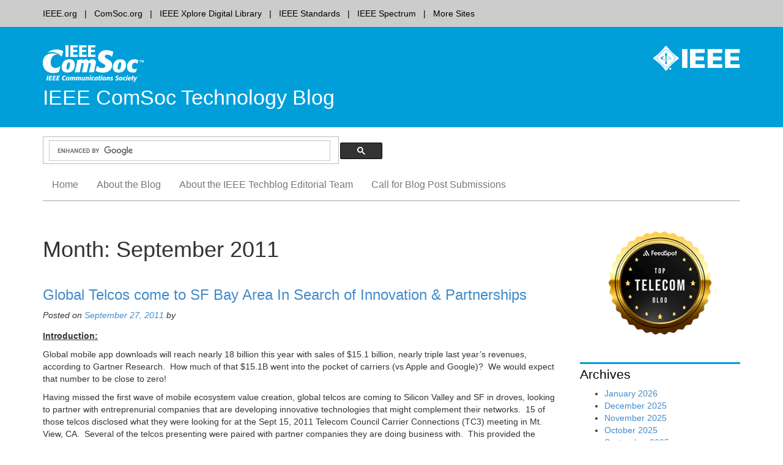

--- FILE ---
content_type: text/html; charset=UTF-8
request_url: https://techblog.comsoc.org/2011/09/
body_size: 23322
content:
<!DOCTYPE html>
<html lang="en-US">
<head>
<script src="https://cmp.osano.com/AzyzptTmRlqVd2LRf/67f8671a-5c0a-4a40-91c8-f5620a712703/osano.js"></script>
<link rel="stylesheet" href="https://cookie-consent.ieee.org/ieee-cookie-banner.css" type="text/css"/>
<meta charset="UTF-8">
<meta name="viewport" content="width=device-width, initial-scale=1">
<link rel="apple-touch-icon" sizes="57x57" href="https://techblog.comsoc.org/wp-content/themes/comsocwptheme/favicon/apple-touch-icon-57x57.png">
<link rel="shortcut icon" href="https://techblog.comsoc.org/wp-content/themes/comsocwptheme/favicon/favicon.ico">
<meta name="theme-color" content="#0083b3">
<link rel="pingback" href="https://techblog.comsoc.org/xmlrpc.php">
<title>September 2011 &#8211; IEEE ComSoc Technology Blog</title>
<meta name='robots' content='max-image-preview:large' />
	<style>img:is([sizes="auto" i], [sizes^="auto," i]) { contain-intrinsic-size: 3000px 1500px }</style>
	<link rel="alternate" type="application/rss+xml" title="IEEE ComSoc Technology Blog &raquo; Feed" href="https://techblog.comsoc.org/feed/" />
<link rel="alternate" type="application/rss+xml" title="IEEE ComSoc Technology Blog &raquo; Comments Feed" href="https://techblog.comsoc.org/comments/feed/" />
		<style>
			.lazyload,
			.lazyloading {
				max-width: 100%;
			}
		</style>
		<script type="text/javascript">
/* <![CDATA[ */
window._wpemojiSettings = {"baseUrl":"https:\/\/s.w.org\/images\/core\/emoji\/16.0.1\/72x72\/","ext":".png","svgUrl":"https:\/\/s.w.org\/images\/core\/emoji\/16.0.1\/svg\/","svgExt":".svg","source":{"concatemoji":"https:\/\/techblog.comsoc.org\/wp-includes\/js\/wp-emoji-release.min.js?ver=6.8.3"}};
/*! This file is auto-generated */
!function(s,n){var o,i,e;function c(e){try{var t={supportTests:e,timestamp:(new Date).valueOf()};sessionStorage.setItem(o,JSON.stringify(t))}catch(e){}}function p(e,t,n){e.clearRect(0,0,e.canvas.width,e.canvas.height),e.fillText(t,0,0);var t=new Uint32Array(e.getImageData(0,0,e.canvas.width,e.canvas.height).data),a=(e.clearRect(0,0,e.canvas.width,e.canvas.height),e.fillText(n,0,0),new Uint32Array(e.getImageData(0,0,e.canvas.width,e.canvas.height).data));return t.every(function(e,t){return e===a[t]})}function u(e,t){e.clearRect(0,0,e.canvas.width,e.canvas.height),e.fillText(t,0,0);for(var n=e.getImageData(16,16,1,1),a=0;a<n.data.length;a++)if(0!==n.data[a])return!1;return!0}function f(e,t,n,a){switch(t){case"flag":return n(e,"\ud83c\udff3\ufe0f\u200d\u26a7\ufe0f","\ud83c\udff3\ufe0f\u200b\u26a7\ufe0f")?!1:!n(e,"\ud83c\udde8\ud83c\uddf6","\ud83c\udde8\u200b\ud83c\uddf6")&&!n(e,"\ud83c\udff4\udb40\udc67\udb40\udc62\udb40\udc65\udb40\udc6e\udb40\udc67\udb40\udc7f","\ud83c\udff4\u200b\udb40\udc67\u200b\udb40\udc62\u200b\udb40\udc65\u200b\udb40\udc6e\u200b\udb40\udc67\u200b\udb40\udc7f");case"emoji":return!a(e,"\ud83e\udedf")}return!1}function g(e,t,n,a){var r="undefined"!=typeof WorkerGlobalScope&&self instanceof WorkerGlobalScope?new OffscreenCanvas(300,150):s.createElement("canvas"),o=r.getContext("2d",{willReadFrequently:!0}),i=(o.textBaseline="top",o.font="600 32px Arial",{});return e.forEach(function(e){i[e]=t(o,e,n,a)}),i}function t(e){var t=s.createElement("script");t.src=e,t.defer=!0,s.head.appendChild(t)}"undefined"!=typeof Promise&&(o="wpEmojiSettingsSupports",i=["flag","emoji"],n.supports={everything:!0,everythingExceptFlag:!0},e=new Promise(function(e){s.addEventListener("DOMContentLoaded",e,{once:!0})}),new Promise(function(t){var n=function(){try{var e=JSON.parse(sessionStorage.getItem(o));if("object"==typeof e&&"number"==typeof e.timestamp&&(new Date).valueOf()<e.timestamp+604800&&"object"==typeof e.supportTests)return e.supportTests}catch(e){}return null}();if(!n){if("undefined"!=typeof Worker&&"undefined"!=typeof OffscreenCanvas&&"undefined"!=typeof URL&&URL.createObjectURL&&"undefined"!=typeof Blob)try{var e="postMessage("+g.toString()+"("+[JSON.stringify(i),f.toString(),p.toString(),u.toString()].join(",")+"));",a=new Blob([e],{type:"text/javascript"}),r=new Worker(URL.createObjectURL(a),{name:"wpTestEmojiSupports"});return void(r.onmessage=function(e){c(n=e.data),r.terminate(),t(n)})}catch(e){}c(n=g(i,f,p,u))}t(n)}).then(function(e){for(var t in e)n.supports[t]=e[t],n.supports.everything=n.supports.everything&&n.supports[t],"flag"!==t&&(n.supports.everythingExceptFlag=n.supports.everythingExceptFlag&&n.supports[t]);n.supports.everythingExceptFlag=n.supports.everythingExceptFlag&&!n.supports.flag,n.DOMReady=!1,n.readyCallback=function(){n.DOMReady=!0}}).then(function(){return e}).then(function(){var e;n.supports.everything||(n.readyCallback(),(e=n.source||{}).concatemoji?t(e.concatemoji):e.wpemoji&&e.twemoji&&(t(e.twemoji),t(e.wpemoji)))}))}((window,document),window._wpemojiSettings);
/* ]]> */
</script>
<style id='wp-emoji-styles-inline-css' type='text/css'>

	img.wp-smiley, img.emoji {
		display: inline !important;
		border: none !important;
		box-shadow: none !important;
		height: 1em !important;
		width: 1em !important;
		margin: 0 0.07em !important;
		vertical-align: -0.1em !important;
		background: none !important;
		padding: 0 !important;
	}
</style>
<style id='classic-theme-styles-inline-css' type='text/css'>
/*! This file is auto-generated */
.wp-block-button__link{color:#fff;background-color:#32373c;border-radius:9999px;box-shadow:none;text-decoration:none;padding:calc(.667em + 2px) calc(1.333em + 2px);font-size:1.125em}.wp-block-file__button{background:#32373c;color:#fff;text-decoration:none}
</style>
<link rel='stylesheet' id='ieee-communications-society-style-css' href='https://techblog.comsoc.org/wp-content/themes/comsocwptheme/style.css?ver=6.8.3' type='text/css' media='all' />
<link rel='stylesheet' id='bootstrap3-css' href='https://techblog.comsoc.org/wp-content/themes/comsocwptheme/bs/css/bootstrap.min.css?ver=6.8.3' type='text/css' media='all' />
<link rel='stylesheet' id='ieeebootstrap3-css' href='https://techblog.comsoc.org/wp-content/themes/comsocwptheme/ieeebootstrap.css?ver=1.1.3' type='text/css' media='all' />
<script type="text/javascript" src="https://techblog.comsoc.org/wp-includes/js/jquery/jquery.min.js?ver=3.7.1" id="jquery-core-js"></script>
<script type="text/javascript" src="https://techblog.comsoc.org/wp-includes/js/jquery/jquery-migrate.min.js?ver=3.4.1" id="jquery-migrate-js"></script>
<link rel="https://api.w.org/" href="https://techblog.comsoc.org/wp-json/" /><link rel="EditURI" type="application/rsd+xml" title="RSD" href="https://techblog.comsoc.org/xmlrpc.php?rsd" />
		<script>
			document.documentElement.className = document.documentElement.className.replace('no-js', 'js');
		</script>
				<style>
			.no-js img.lazyload {
				display: none;
			}

			figure.wp-block-image img.lazyloading {
				min-width: 150px;
			}

			.lazyload,
			.lazyloading {
				--smush-placeholder-width: 100px;
				--smush-placeholder-aspect-ratio: 1/1;
				width: var(--smush-image-width, var(--smush-placeholder-width)) !important;
				aspect-ratio: var(--smush-image-aspect-ratio, var(--smush-placeholder-aspect-ratio)) !important;
			}

						.lazyload, .lazyloading {
				opacity: 0;
			}

			.lazyloaded {
				opacity: 1;
				transition: opacity 400ms;
				transition-delay: 0ms;
			}

					</style>
		
<!-- BEGIN Analytics Insights v6.3.12 - https://wordpress.org/plugins/analytics-insights/ -->
<script async src="https://www.googletagmanager.com/gtag/js?id=G-LM7YCMB387"></script>
<script>
  window.dataLayer = window.dataLayer || [];
  function gtag(){dataLayer.push(arguments);}
  gtag('js', new Date());
  gtag('config', 'G-LM7YCMB387');
  if (window.performance) {
    var timeSincePageLoad = Math.round(performance.now());
    gtag('event', 'timing_complete', {
      'name': 'load',
      'value': timeSincePageLoad,
      'event_category': 'JS Dependencies'
    });
  }
</script>
<!-- END Analytics Insights -->
<!--[if lt IE 9]>
  <script src="https://techblog.comsoc.org/wp-content/themes/comsocwptheme/js/html5shiv.js"></script>
  <script src="https://techblog.comsoc.org/wp-content/themes/comsocwptheme/js/respond.min.js"></script>
<![endif]-->
<link rel="stylesheet" href="https://techblog.comsoc.org/wp-content/themes/comsocwptheme/color_css/brightblue-white.css" type="text/css" media="all">
</head>

<body class="archive date wp-theme-comsocwptheme group-blog" ontouchstart="">
      <div class="global-nav">
      <div class="container">
        <div>
          <div class="pull-left">
            <ul>
            <li><a class="first" href="http://www.ieee.org">IEEE.org</a></li><li><a href="http://www.comsoc.org">ComSoc.org</a></li><li><a href="http://ieeexplore.ieee.org/">IEEE Xplore Digital Library</a></li><li><a href="http://standards.ieee.org/">IEEE Standards</a></li><li><a href="http://spectrum.ieee.org/">IEEE Spectrum</a></li><li><a class="last" href="http://www.ieee.org/sitemap">More Sites</a></li>            </ul>
          </div>
        </div>
      </div>
    </div>
      <div class="banner">
      <div class="container">
        <div class="pull-right hidden-xs logo-container">
                                <a href="http://www.ieee.org" title="IEEE">
                            <img data-src="https://techblog.comsoc.org/wp-content/themes/comsocwptheme/images/ieee_mb_white.png" id="ieee_mb" class="img-responsive lazyload" alt="IEEE logo" src="[data-uri]" style="--smush-placeholder-width: 142px; --smush-placeholder-aspect-ratio: 142/41;">
            </a>
                  </div>
            <a href="https://techblog.comsoc.org/" title="IEEE ComSoc Technology Blog home"><img data-src="https://techblog.comsoc.org/wp-content/uploads/2016/07/ieee_comsoc_new_pad.png" height="70" width="165" alt="IEEE ComSoc Technology Blog home" class="img-responsive lazyload"  rel="home" src="[data-uri]" style="--smush-placeholder-width: 165px; --smush-placeholder-aspect-ratio: 165/70;" /></a>
          			<h1 class="site-title">
          <a href="https://techblog.comsoc.org/" rel="home">            
                          IEEE ComSoc Technology Blog                      </a>
        </h1>
    
      </div>
    </div>

    <div class="container search">
      <div class="row">
        <div class="col-sm-6">
              <div class="hidden-xs">
                <script>
                  (function() {
                    var cx = '006539740418318249752:f2h38l7gvis';
                    var gcse = document.createElement('script');
                    gcse.type = 'text/javascript';
                    gcse.async = true;
                    gcse.src = (document.location.protocol == 'https:' ? 'https:' : 'http:') +
                        '//www.google.com/cse/cse.js?cx=' + cx;
                    var s = document.getElementsByTagName('script')[0];
                    s.parentNode.insertBefore(gcse, s);
                  })();
                </script>
                <gcse:searchbox-only gname="ieeewpsearch" resultsUrl="https://techblog.comsoc.org/"></gcse:searchbox-only>
              </div>



        </div>
        <!-- social media icons go here -->
        <div class="col-sm-6">
          <div class="pull-right">
            <!-- add dynamic social media icon code to placeholder -->
            <ul class="social-icons">
                            </ul>
          </div>
        </div>
      </div>
    </div>

    <!-- NAVBAR
    ================================================== -->
    <nav class="navbar-wrapper">
        <div class="navbar navbar-default" role="navigation">
          <div class="container">
            <div class="navbar-header pull-left">
              <button type="button" class="navbar-toggle" data-toggle="collapse" data-target=".navbar-collapse">
                <span class="sr-only">Toggle navigation</span>
                <span class="icon-bar"></span>
                <span class="icon-bar"></span>
                <span class="icon-bar"></span>
              </button>
              <div class="mobile-search col-xs-9 pull-right visible-xs">
          			 <script>
                    (function() {
                      var cx = '006539740418318249752:f2h38l7gvis';
                      var gcse = document.createElement('script');
                      gcse.type = 'text/javascript';
                      gcse.async = true;
                      gcse.src = (document.location.protocol == 'https:' ? 'https:' : 'http:') +
                          '//www.google.com/cse/cse.js?cx=' + cx;
                      var s = document.getElementsByTagName('script')[0];
                      s.parentNode.insertBefore(gcse, s);
                    })();
                 </script>
                 <gcse:searchbox-only gname="ieeewpsearchmobile" enableAutoComplete="false" resultsUrl="https://techblog.comsoc.org/"></gcse:searchbox-only>
              </div>
            </div>

              <a class="skip-link sr-only" href="#content">Skip to content</a>
              <div class="collapse navbar-collapse"><ul id="menu-menu-1" class="nav navbar-nav"><li id="menu-item-7309" class="menu-item menu-item-type-custom menu-item-object-custom menu-item-home menu-item-7309"><a href="https://techblog.comsoc.org">Home</a></li>
<li id="menu-item-5303" class="menu-item menu-item-type-post_type menu-item-object-page menu-item-5303"><a href="https://techblog.comsoc.org/about-the-blog/">About the Blog</a></li>
<li id="menu-item-5301" class="menu-item menu-item-type-post_type menu-item-object-page menu-item-5301"><a href="https://techblog.comsoc.org/about/">About the IEEE Techblog Editorial Team</a></li>
<li id="menu-item-14971" class="menu-item menu-item-type-post_type menu-item-object-page menu-item-14971"><a href="https://techblog.comsoc.org/call-for-blog-post-submissions/">Call for Blog Post Submissions</a></li>
</ul></div>          </div>
        </div>
    </nav>
	</header>
	<div id="content" class="site-content">

	<div id="primary" class="container page-content">
		<main id="main" class="site-main" role="main">
    <div class="row">
        <div class="col-md-9">
        		
			<header class="page-header">
				<h1 class="page-title">
					Month: <span>September 2011</span>				</h1>
							</header><!-- .page-header -->

						
				
<article id="post-4823" class="post-4823 post type-post status-publish format-standard hentry category-uncategorized">
	<header class="entry-header">
		<h2 class="entry-title"><a href="https://techblog.comsoc.org/2011/09/27/global-telcos-come-to-sf-bay-area-in-search-of-innovation-partnerships/" rel="bookmark">Global Telcos come to SF Bay Area In Search of Innovation &amp; Partnerships</a></h2>

				<div class="entry-meta">
			<span class="posted-on">Posted on <a href="https://techblog.comsoc.org/2011/09/27/global-telcos-come-to-sf-bay-area-in-search-of-innovation-partnerships/" rel="bookmark"><time class="entry-date published" datetime="2011-09-27T18:57:49-04:00">September 27, 2011</time></a></span><span class="byline"> by <span class="author vcard"><a class="url fn n" href="https://techblog.comsoc.org/author/"></a></span> </span>		</div><!-- .entry-meta -->
			</header><!-- .entry-header -->

		<div class="entry-content">
		<p><span style="text-decoration:underline"><strong>Introduction:</strong></span></p>
<p>Global mobile app downloads will reach nearly 18 billion this year with sales of $15.1 billion, nearly triple last year&#8217;s revenues, according to Gartner Research.&nbsp; How much of that $15.1B went into the pocket of carriers (vs Apple and Google)?&nbsp; We would expect that number to be close to zero!</p>
<p>Having missed the first wave of mobile ecosystem value creation, global telcos are coming to Silicon Valley and SF&nbsp;in droves, looking to partner with entreprenurial companies that are developing innovative technologies that might complement their networks.&nbsp; 15 of those telcos disclosed what they were looking for at the Sept 15, 2011 Telecom Council Carrier Connections (TC3) meeting in Mt. View, CA.&nbsp; Several of the telcos presenting were paired with partner companies they are doing business with.&nbsp; This provided the audience with selected case studies of how start-ups could work with carriers to pursue meaningful partnership opportunities.&nbsp; The TC3 Agenda can be viewed at:</p>
<p><a href="http://telecomcouncil.cvent.com/events/tc3-telecom-council-carrier-connections/agenda-a7f6464b86354e1baa26db81fb621306.aspx" rel="nofollow">http://telecomcouncil.cvent.com/events/tc3-telecom-council-carrier-connections/agenda-a7f6464b86354e1baa26db81fb621306.aspx</a></p>
<p>The TC3 conference was moderated by Derek Kerton, whose Kerton Group specializes in telecom strategy, marketing, business development, and consulting services.&nbsp; Always a very skilled and market savvy moderator, Derek was in top form at this conference. He often asked probing questions that were out of the comfort zone of many of the panelists he was interviewing.&nbsp; Indeed, the mobile Internet is an area outside of the telco&#8217;s domain of expertise and comfort zone.&nbsp; Their inability to move quickly in this growing market is a primary reason they are seeking relationships with Silicon Valley entrepreneurial companies ((like web software start-ups) that can accelerate time to market for their solutions.</p>
<p>Mr. Kerton pointed out that while the larger telcos have a &#8220;long pipeline,&#8221; requiring a lot of testing and high reliability for hardware/software (not something web software companies pay much attention to), they offer unmatched leverage and distribution for the small number of companies they partner with.&nbsp; That represents a huge revenue opportunity!&nbsp; On the other hand, the smaller telcos (e.g. Jersey Telecom), don&#8217;t have the massive distribution network, but they may be a whole lot easier to do business with.&nbsp; They also may be more nimble and faster to market with a 3rd party solution.</p>
<p><strong><span style="text-decoration:underline">Telcos in the SF Bay Area (Santa Clara County &amp; San Francisco):</span></strong></p>
<p>The following telcos have established a presence in Silicon Valley (please see next section for a description of selected telco innovation activities noted here):</p>
<p>-Orange-FT has had a research lab in South San Francisco for over 10 years.&nbsp;</p>
<p>-Sprint has had an M2M Collaboration Center and Advanced Technology Lab in Burlingame that IEEE ComSocSCV visited in March 2011.&nbsp; <br />E-mail: <a href="/cdn-cgi/l/email-protection#8be6b9e6e8e4e7e7eae9e4f9eaffe2e4e5e8eee5ffeef9cbf8fbf9e2e5ffa5e8e4e6" rel="nofollow"><span class="__cf_email__" data-cfemail="f895ca959b979494999a978a998c9197969b9d968c9d8ab88b888a91968cd69b9795">[email&#160;protected]</span></a><br />Website: <a href="http://www.sprint.com/m2m" rel="nofollow">www.sprint.com/m2m</a></p>
<p>-NTT DoCoMo established its USA Labs in Palo Alto and also has a VC fund- DoCoMo Capital</p>
<p>-KDDI Labs in Palo Alto has expanded their &#8220;scouting activities.&#8221;</p>
<p>-Swisscom has a small office in Palo Alto and a Venture fund.&nbsp; They have made a &#8220;social community&#8221; partnership with Lithium Technologies and are looking for innovation in several new areas.&nbsp;</p>
<p>-LightSquared has opened a &#8220;Developers Sandbox&#8221; for innovators in Mt View, in conjuntion with Nokia Siemens Networks.&nbsp; For more information please refer to this article:</p>
<p><a href="https://techblog.comsoc.org/2011/09/19/lightsquared-announces-opening-of-developer-sandbox-in-mt-view-ca">https://techblog.comsoc.org/2011/09/19/lightsquared-announces-opening-of-developer-sandbox-in-mt-view-ca</a></p>
<p>-Verizon recently opened an Innovation Center in San Francisco (home to many web software companies, including Twitter).&nbsp; More information at:&nbsp; <a href="http://www.innovation.verizon.com" rel="nofollow">www.innovation.verizon.com</a>, <a href="http://www.developer.verizon.com" rel="nofollow">www.developer.verizon.com</a>, and <a href="http://www.verizon.com/ventures" rel="nofollow">www.verizon.com/ventures</a></p>
<p>-AT&amp;T just opened a Foundry in Palo Alto with Ericsson of Silicon Valley.&nbsp; This incubation center is focused on consumer technology and products.&nbsp; It is the third Incubator that AT&amp;T has opened in 2011 (other two are&nbsp;near Tel Aviv, Israel with Amdocs and Plano, TX with Alcatel-Lucent).&nbsp; The company says, &#8220;The AT&amp;T Foundry™ innovation centers represent a $80 million investment from AT&amp;T and technology providers.&#8221;&nbsp; <br />For more information, please see:&nbsp; <a href="http://www.att.com/gen/press-room?pid=2949" rel="nofollow">http://www.att.com/gen/press-room?pid=2949</a></p>
<p>-Comcast has a R &amp; D&nbsp;lab in Sunnyvale.&nbsp; They presented many interesting areas of innovation they are investigating there.&nbsp;</p>
<p>-Singtel (did not present at TC3) added a venture capital fund</p>
<p>-Deutsche Telekom (did not present at TC3) has opened a Lab and Advanced Technology Department in Palo Alto</p>
<p>-Vodafone (did not present at TC3) just established a R&amp;D center in Redwood Shores, which it will use as an incubation center for helping local startups develop and test products that operate on its world-wide wireless network.</p>
<p>-China Telecom and NTT also have operations in the South Bay SF Bay Area.</p>
<p>-Other telcos are investigating a presence in Silicon Valley&nbsp;</p>
<p>In addition to the above mentioned telcos, several smaller (and perhaps more nimble) carriers presented their innovation agendas at TC3.&nbsp; Three standouts were:&nbsp; Jersey Telecom (a UK owned island off the coast of France),&nbsp; Leighton Telecom/NextGen (Australia), and Metro PCS (U.S. 4th largest wireless carrier and first to commercially deploy LTE in the U.S.).</p>
<hr />
<p><span style="text-decoration:underline"><strong>Observation and Reality Check:</strong></span></p>
<p>We were somewhat surprised that there was no discussion of technologies for some of the hotter areas of telecom research, e.g. For Wireless: nano cells, multi-mode (frequency &amp; RAN) base stations via software defined radio, cognitive radio, self organizing networks, optimized delivery of mobile video, improved microwave backhaul capacity, etc.&nbsp; For wire-line the list includes: 40G/100G Ethernet switching, Optical Transport Network (OTN) multiplexing, Reconfigurable Optical Add Drop Multiplexor (ROADM), WDM Passive Optical Network (PON), DWDM fiber backhaul from/to cell towers, All Optical long haul transport (without OEO repeaters), Optical Fault Detection and Restoration, Faster and longer reach ADSL/VDSL, coax cable &amp; twisted pair HANs, BoPL/ EoPL, smart grid networks, etc.</p>
<p>Instead, the telcos seem to be looking for ancillary technologies (e.g. Real Time Data Analytics/ Big Data, Networked Attached Flash Memory Arrays, Touch Screen Keyboards, Community Wide Social Networks, Innovative Mobile Devices &amp; Services, etc) that complement their broadband wireless and wire-line networks. In fact there was nothing specific to either type of network that was described at TC3.</p>
<p>Violin Memory&#8217;s flash memory array (networked attached storage replacing hard disk drives) is a&nbsp; great example of a non-telecom technology being adopted by telcos.&nbsp; It&#8217;s used primarily as a Fiber Channel or SCSI attached &#8220;appliance&#8221; for virtualized servers (when in an I/O wait state mode) and for real time analytics storage.&nbsp; Both Singtel and Rogers (Canada) have invested in Violin Memory.&nbsp; The carriers that are using or plan to use their technology were not disclosed.</p>
<p>Evidently, the telcos still look to their large vendors (Ericsson, Huawei, Alcatel-Lucent, NSN) for almost all of the network resident technology and equipment they need.&nbsp; Of course, this is one reason for the dearth in funding of telecom and networking start-ups &#8211; the VCs don&#8217;t see any opportunity there so don&#8217;t invest in those types of companies anymore.&nbsp;The few that are left have to partner with the larger network equipment companies to get any visibility&nbsp;with the telcos.&nbsp; But that is always a dangerous game, as start-up intellectual property is often at risk.</p>
<p>For more on this dilemma for new telecom technology &amp; networking companies, please see:<br /><a href="http://www.viodi.com/2011/08/14/vc-falling-over-internet-start-ups-telecom-tie-angels-wins-for-smaller-deals/" rel="nofollow">http://www.viodi.com/2011/08/14/vc-falling-over-internet-start-ups-telecom-tie-angels-wins-for-smaller-deals/</a></p>
<p>It sure looks better to be a start-up that creates value (via software) on top of the underlying transport network, or compliments it with non telecom equipment (e.g. array storage) or customer owned devices (e.g. touch screen keyboards, mobile consumer&nbsp; gadgets) or sensors for M2M communications &amp; Internet of Things.</p>
<p>A longer, more comprehensive version of this article is at:&nbsp;</p>
<p><a href="http://viodi.com/2011/09/28/global-telcos-come-to-silicon-valley-in-search-of-innovation-and-partnerships/" rel="nofollow">http://viodi.com/2011/09/28/global-telcos-come-to-silicon-valley-in-search-of-innovation-and-partnerships/</a></p>
<div>Related articles on the telco dilemma &amp; new services/apps they are considering to leverage/ monetize their &#8220;dumb pipes&#8221;:</div>
<div><a href="http://viodi.com/2011/08/10/new-telecom-services-that-capitalize-on-broadband-connectivity-part-3/" target="_blank" rel="nofollow">http://viodi.com/2011/08/10/new-telecom-services-that-capitalize-on-broadband-connectivity-part-3/</a></div>
<div><a href="http://viodi.com/2011/07/28/emerging-devices-and-m2m-team-up-for-explosive-growth-part-2/" target="_blank" rel="nofollow">http://viodi.com/2011/07/28/emerging-devices-and-m2m-team-up-for-explosive-growth-part-2/</a></div>
<div><a href="http://viodi.com/2011/07/25/new-telco-services-part-1/" target="_blank" rel="nofollow">http://viodi.com/2011/07/25/new-telco-services-part-1/</a></div>
<div></div>
<div>Now, what role will telcos play in cloud networking and smart grid?&nbsp;&nbsp; Whom will they partner with, if anyone?&nbsp; Will they be able to monetize those new market opportunities, or just be purveyors of &#8220;fat, dumb pipes&#8221; that others use to make money?&nbsp; Please express your opinion in the Comment box below this article?</div>
			</div><!-- .entry-content -->
	
	<footer class="entry-meta">
								<span class="cat-links">
				Posted in <a href="https://techblog.comsoc.org/category/uncategorized/" rel="category tag">Uncategorized</a>			</span>
			
					
	</footer><!-- .entry-meta -->
</article><!-- #post-## -->

			
				
<article id="post-4822" class="post-4822 post type-post status-publish format-standard hentry category-uncategorized">
	<header class="entry-header">
		<h2 class="entry-title"><a href="https://techblog.comsoc.org/2011/09/19/lightsquared-announces-opening-of-developer-sandbox-in-mt-view-ca/" rel="bookmark">LightSquared Announces Opening of Developer Sandbox in Mt. View, CA</a></h2>

				<div class="entry-meta">
			<span class="posted-on">Posted on <a href="https://techblog.comsoc.org/2011/09/19/lightsquared-announces-opening-of-developer-sandbox-in-mt-view-ca/" rel="bookmark"><time class="entry-date published" datetime="2011-09-19T12:25:58-04:00">September 19, 2011</time></a></span><span class="byline"> by <span class="author vcard"><a class="url fn n" href="https://techblog.comsoc.org/author/"></a></span> </span>		</div><!-- .entry-meta -->
			</header><!-- .entry-header -->

		<div class="entry-content">
		<p>At Thursday&#8217;s Telecom Council&#8217;s TC3 Conference, upstart wireless wholesaler LIghtSquared announced the opening of a &#8220;Sandbox&#8221;&nbsp;or innovation center for 3rd party developers.&nbsp; Located in Mt View, CA, the Sandbox is being hosted by Nokia Siemens Networks, one of LightSquared&#8217;s wireless infrastructure vendors.</p>
<p>This new &#8220;playground for developers&#8221; was said to be the first to offer&nbsp;three types of radio technologies:</p>
<ul>
<li>Proximal (NFC, Bluetooth, WiFi), </li>
<li>Terrestial (2G, 3G, LTE) and </li>
<li>Satellite based radio </li>
</ul>
<p>LightSquared is seeking 3rd party software, hardware, and applications for its combined terrestial- satellite 4G-LTE network. The Sandbox team, led by Moe Motamedi, is looking for innovative solutions in any of the following areas: VoIP, video streaming, multi-player gaming, digital advertising, security, Digital Rights Management (DRM), Smart Grid, M2M communications,telematics, Location Based Services (LBS), mobile health/ telemedicine, cloud server virtualization.</p>
<p>Start-ups, entrepreneurs and other interested parties are invited to test and optimize their solutions for these (and possibly other areas) on LightSquared&#8217;s terrestial and satellite network. The proximal wireless technologies are also available for testing of technologies in this Sandbox. LightSquared would like to aggregate APIs from several device companies and make them available to developers of mobile apps and other software that leverage its network.</p>
<p>For more information, please visit: <a href="http://www.lightsquared.com/what-we-do/applications-and-services/" rel="nofollow">http://www.lightsquared.com/what-we-do/applications-and-services/</a></p>
<p>Contact: <a href="/cdn-cgi/l/email-protection#6d3e0c03092f02152d01040a05191e1c180c1f0809430e0200" rel="nofollow"><span class="__cf_email__" data-cfemail="5102303f35133e29113d38363925222024302334357f323e3c">[email&#160;protected]</span></a></p>
<p><strong>Backgrounder:</strong></p>
<p>On July 28, 2011, LightSquared agreed to pay Sprint $9 billion to build a 4G-LTE network using its L-Band spectrum. That terrestial network will use Sprint&#8217;s cell towers and nex-gen, multi-mode Base Stations&nbsp;to be deployed in&nbsp;its &#8220;Network Vision&#8221; plan. LightSquared also will be able to fallback to Sprint&#8217;s EVDO based 3G network in areas where terrestial LTE is not available.&nbsp; (We wonder how roaming/ handoff will work between satellite-LTE, terrestial-LTE, and terrestial-3G?&nbsp; And how will it be decided to roam to 3G or satellite based LTE when terrestial LTE isn&#8217;t available?).</p>
<p>LightSquared plans to wholesale the&nbsp;combined 4G/3G terrestial&nbsp;network (built and maintained by Sprint) along with its own LTE satellite network.&nbsp;&nbsp;However, U.S. Federal regulators are hesitant to allow&nbsp;LightSquared to use&nbsp;its satellite-based spectrum, because of claims it interferes with GPS frequencies.&nbsp;&nbsp;</p>
<p><strong>Proposed tour of Sandbox Facility</strong>:</p>
<p>IEEE ComSocSCV is talking with LightSquared management to arrange a tour of their Mt View Sandbox for interested hardware and software developers.&nbsp; Please contact this author if interested:&nbsp; <a href="/cdn-cgi/l/email-protection#4a2b203d2e293e0a2925273925296425382d" rel="nofollow"><span class="__cf_email__" data-cfemail="6302091407001723000c0e100c004d0c1104">[email&#160;protected]</span></a>.</p>
<p><strong>References: </strong></p>
<p><a href="https://techblog.comsoc.org/2011/07/29/is-it-lights-out-for-lightsquared-faa-says-revised-plan-to-mitigate-gps-interference-not-good-enough">https://techblog.comsoc.org/2011/07/29/is-it-lights-out-for-lightsquared-faa-says-revised-plan-to-mitigate-gps-interference-not-good-enough</a></p>
<p><a href="https://techblog.comsoc.org/2011/03/28/lightsquared-in-contract-talks-aims-to-be-king-of-wireless-wholesale-networks-in-u-s">https://techblog.comsoc.org/2011/03/28/lightsquared-in-contract-talks-aims-to-be-king-of-wireless-wholesale-networks-in-u-s</a></p>
<p><a href="http://www.lightsquared.com/press-room/press-releases/sprint-nextel-and-lightsquared-announce-spectrum-hosting-and-network-services-agreement/" rel="nofollow">http://www.lightsquared.com/press-room/press-releases/sprint-nextel-and-lightsquared-announce-spectrum-hosting-and-network-services-agreement/</a></p>
<p><a href="http://www.washingtonpost.com/blogs/post-tech/post/lightsquared-sprint-strike-partnership-but-questions-loom/2011/07/28/gIQAHvuleI_blog.html" rel="nofollow">http://www.washingtonpost.com/blogs/post-tech/post/lightsquared-sprint-strike-partnership-but-questions-loom/2011/07/28/gIQAHvuleI_blog.html</a></p>
<p><a href="https://techblog.comsoc.org/2011/08/25/sprint-will-not-abandon-wimax-customers-or-clearwire-after-deploying-lte-but-no-plans-for-4g-apis">https://techblog.comsoc.org/2011/08/25/sprint-will-not-abandon-wimax-customers-or-clearwire-after-deploying-lte-but-no-plans-for-4g-apis</a></p>
<p><a href="http://viodi.com/2011/08/26/fcc-restarts-180-day-clock-on-att-t-mobile-merger-cutting-through-all-the-hype/comment-page-1/" rel="nofollow">http://viodi.com/2011/08/26/fcc-restarts-180-day-clock-on-att-t-mobile-merger-cutting-through-all-the-hype/comment-page-1/</a></p>
<p><a href="http://wimaxcommunity.ning.com/profiles/blogs/sprint-can-support-both-lte" rel="nofollow">http://wimaxcommunity.ning.com/profiles/blogs/sprint-can-support-both-lte</a></p>
<p><a href="https://techblog.comsoc.org/2011/09/06/what-next-for-sprint-if-att-get-done-4g-strategy-will-be-key">https://techblog.comsoc.org/2011/09/06/what-next-for-sprint-if-att-get-done-4g-strategy-will-be-key</a></p>
			</div><!-- .entry-content -->
	
	<footer class="entry-meta">
								<span class="cat-links">
				Posted in <a href="https://techblog.comsoc.org/category/uncategorized/" rel="category tag">Uncategorized</a>			</span>
			
					
	</footer><!-- .entry-meta -->
</article><!-- #post-## -->

			
				
<article id="post-4821" class="post-4821 post type-post status-publish format-standard hentry category-uncategorized">
	<header class="entry-header">
		<h2 class="entry-title"><a href="https://techblog.comsoc.org/2011/09/19/ft-telecom-technology-on-the-ropes-challenging-markets-too-much-debt/" rel="bookmark">FT: Telecom &amp; Technology on the Ropes:  Challenging Markets &amp; Too Much Debt</a></h2>

				<div class="entry-meta">
			<span class="posted-on">Posted on <a href="https://techblog.comsoc.org/2011/09/19/ft-telecom-technology-on-the-ropes-challenging-markets-too-much-debt/" rel="bookmark"><time class="entry-date published" datetime="2011-09-19T01:33:47-04:00">September 19, 2011</time></a></span><span class="byline"> by <span class="author vcard"><a class="url fn n" href="https://techblog.comsoc.org/author/"></a></span> </span>		</div><!-- .entry-meta -->
			</header><!-- .entry-header -->

		<div class="entry-content">
		<div style="text-align:left;background-color:transparent;color:#000000;text-decoration:none">
<p>According to the Financial Times (FT):<br />&#8220;Almost half of companies in the global telecoms and technology industries face the risk of financial distress owing to more challenging markets and high levels of corporate debt, according to new research.</p>
<p>AlixPartners, the global business advisory firm, found that 44 per cent of companies in the sector were at risk of default or bankruptcy within two years. It pointed to particular distress in the hardware sector, and especially in the consumer electronics industry, where as many as nine out of 10 companies were at risk owing to thin profit margins as a result of weak demand and fierce competition globally.&#8221;</p>
<div>
<h3>In the telecoms sector, about three-quarters of companies were deemed at risk due to high levels of debt taken on to expand technological infrastructures and to fund acquisitions.</h3>
</div>
<p>AlixPartners said that this trend was underpinning the recent spate of M&amp;A deals such as <a title="HP extends £6.7bn Autonomy deadline - FT.com" href="http://www.ft.com/cms/s/2/ada21d3e-ddee-11e0-a391-00144feabdc0.html" rel="nofollow">Hewlett-Packard’s $10.2bn proposed acquisition of Autonomy</a> and its planned divestiture of its personal computer business, as well as Google’s $12.5bn proposed acquisition of Motorola.&#8221;</p>
<p><a href="http://www.ft.com/cms/s/2/12acb324-e088-11e0-bd01-00144feabdc0.html?ftcamp=crm/email/2011919/nbe/Telecoms/product#axzz1YNBAQK34" rel="nofollow">http://www.ft.com/cms/s/2/12acb324-e088-11e0-bd01-00144feabdc0.html?ftcamp=crm/email/2011919/nbe/Telecoms/product#axzz1YNBAQK34</a></p>
<p><strong>Comment:&nbsp;</strong> This is no surprise to us, as top line growth has not kept up with profit growth for a very long time.&nbsp; Cost cutting can go only so far in increasing the bottom line (earnings).&nbsp; And the competition is fierce, especially with all the consolidation in telecoms and price pressure from Chinese equipment vendors Huawei and ZTE.&nbsp; Huawei claims they are the #2 world wide vendor (closing fast on #1 Ericsson) in wireless infrastructure and #1 in optical network equipment (ahead of Ciena, which recently acquired bankrupt Nortel&#8217;s optical networking/ metro Ethernet business unit).</p>
</div>
<div style="text-align:left;background-color:transparent;color:#000000;text-decoration:none">
<p>“More than just about any other industry, much of high tech faces a vicious cycle of the constant need to invest capital to drive product innovation and differentiation, and to keep up with the pace of new technology,” said Eric Benedict, managing director at AlixPartners. “In particular, the seismically disruptive effects of global adoption of high-speed mobile internet may well be the single biggest factor affecting not only high tech companies, but many other sectors over the coming 10 years.”</p>
</div>
			</div><!-- .entry-content -->
	
	<footer class="entry-meta">
								<span class="cat-links">
				Posted in <a href="https://techblog.comsoc.org/category/uncategorized/" rel="category tag">Uncategorized</a>			</span>
			
					
	</footer><!-- .entry-meta -->
</article><!-- #post-## -->

			
				
<article id="post-4820" class="post-4820 post type-post status-publish format-standard hentry category-uncategorized">
	<header class="entry-header">
		<h2 class="entry-title"><a href="https://techblog.comsoc.org/2011/09/14/verizon-to-deliver-100-gbps-on-more-than-10-us-optical-backbone-routes-in-2011/" rel="bookmark">Verizon  to deliver 100 Gbps on more than 10 US optical backbone routes  in 2011</a></h2>

				<div class="entry-meta">
			<span class="posted-on">Posted on <a href="https://techblog.comsoc.org/2011/09/14/verizon-to-deliver-100-gbps-on-more-than-10-us-optical-backbone-routes-in-2011/" rel="bookmark"><time class="entry-date published" datetime="2011-09-14T00:41:38-04:00">September 14, 2011</time></a></span><span class="byline"> by <span class="author vcard"><a class="url fn n" href="https://techblog.comsoc.org/author/"></a></span> </span>		</div><!-- .entry-meta -->
			</header><!-- .entry-header -->

		<div class="entry-content">
		<p>Verizon has announced that it is now running traffic at 100 gigabits per second on a portion of its Chicago-to-New York optical backbone. The mrga-telco, which was the first to trial 100 Gbps in 2007, debuted the technology in Europe on its Paris-to-Frankfurt link using an optical-transport solution from Ciena. Verizon said it plans to expand the technology to more than 10 additional routes by year&#8217;s end.</p>
<p>Similar to the routes Verizon has already incorporated&#8211;100 Gbps into Europe and in other parts of its U.S. backbone network&#8211;the latest 100 Gbps route also leverages the provider&#8217;s existing fiber network infrastructure. In addition, Verizon can carry traffic on a single 100 Gbps wavelength versus multiple 10 Gbps wavelengths.</p>
<p>Ihab Tarazi, vice president of global network planning at Verizon, said that their drive to deploy 100 Gbps in the U.S. is a response to &#8220;not only growth in traffic, but also in the need for immediacy from our customers that are managing financial transactions, health care data exchange, energy services and entertainment on-the-go.&#8221;</p>
<p>Out of the major telcos, Verizon has arguably been one of the most aggressive purveyors of 100 Gbps optical technology.</p>
<p>After initially deploying 100 Gbps in some early trial networks and on two routes in Europe, Verizon has been tactically deploying the technology on segments in the U.S., including segments in Chicago to New York, Sacramento to Los Angeles and Minneapolis to Kansas City.</p>
<p>Veizon is using optical networking gear from&nbsp;long time DWDM leader Ciena (which acquired bankrupt Nortel&#8217;s optical network division last year).&nbsp;</p>
<p>Read more: Verizon to deploy 100 Gbps optical on 10 U.S. routes this year &#8211; FierceTelecom <a href="http://www.fiercetelecom.com/story/verizon-deploy-100-gbps-optical-10-us-routes-year/2011-09-12#ixzz1XtkHc6pw" rel="nofollow">http://www.fiercetelecom.com/story/verizon-deploy-100-gbps-optical-10-us-routes-year/2011-09-12#ixzz1XtkHc6pw</a></p>
<p><a href="http://www.fiercetelecom.com/press_releases/verizon-first-global-service-provider-deploy-100g-us-long-haul-network" rel="nofollow">http://www.fiercetelecom.com/press_releases/verizon-first-global-service-provider-deploy-100g-us-long-haul-network</a></p>
<p><a href="http://www.multichannel.com/article/473716-Verizon_Claims_To_Light_Up_First_100_Gig_Backbone_Link_In_U_S_.php" rel="nofollow">http://www.multichannel.com/article/473716-Verizon_Claims_To_Light_Up_First_100_Gig_Backbone_Link_In_U_S_.php</a></p>
<p>Note:&nbsp; IEEE ComSocSCV&#8217;s July 13, 2011 meeting was on 100G bit/sec transmission systems.&nbsp; THe presento can be downloaded (free) from: <a href="http://www.ewh.ieee.org/r6/scv/comsoc/ComSoc_2011_Presentations.php">http://www.ewh.ieee.org/r6/scv/comsoc/ComSoc_2011_Presentations.php</a></p>
			</div><!-- .entry-content -->
	
	<footer class="entry-meta">
								<span class="cat-links">
				Posted in <a href="https://techblog.comsoc.org/category/uncategorized/" rel="category tag">Uncategorized</a>			</span>
			
					
	</footer><!-- .entry-meta -->
</article><!-- #post-## -->

			
				
<article id="post-4819" class="post-4819 post type-post status-publish format-standard hentry category-uncategorized">
	<header class="entry-header">
		<h2 class="entry-title"><a href="https://techblog.comsoc.org/2011/09/09/sprint-to-launch-business-ethernet-service-in-new-u-s-and-global-markets/" rel="bookmark">Sprint to launch Business Ethernet service in New U.S. and Global Markets</a></h2>

				<div class="entry-meta">
			<span class="posted-on">Posted on <a href="https://techblog.comsoc.org/2011/09/09/sprint-to-launch-business-ethernet-service-in-new-u-s-and-global-markets/" rel="bookmark"><time class="entry-date published" datetime="2011-09-09T15:01:29-04:00">September 9, 2011</time></a></span><span class="byline"> by <span class="author vcard"><a class="url fn n" href="https://techblog.comsoc.org/author/"></a></span> </span>		</div><!-- .entry-meta -->
			</header><!-- .entry-header -->

		<div class="entry-content">
		<p>And you thought Sprint-Nextel was just a wireless carrier?&nbsp; The company, thought of primarily as a 3G/mobile WiMAX provider,&nbsp;has just announced that it will add Ethernet service to 25 new U.S. markets by the end of 2011 and expand the service into additional global regions next year. The carrier offers Ethernet to businesses and wholesale partners in 40 American markets and 37 countries. Sprint said it recently expanded the service by adding additional speeds, ranging from 2 to 10 Gbps.</p>
<p>Enhanced Ethernet access coverage for Sprint Global MPLS and dedicated internet access provides businesses and wholesale partners to maintain multiple types of technologies. Sprint Ethernet access is offered in 40 markets nationwide and 37 countries globally. Sprint plans to launch domestic markets in existing markets by end of year, as well as expand availability globally next year. Sprint has enhanced its service by adding speeds to current aggregated speeds, with ranges of 2-10 Gbps, subject to market availability. Businesses can select from eighteen aggregated speeds and sixteen dedicated speeds, choosing the port speeds that fit their network needs. Aggregated Ethernet access can provide an alternative to traditional TDM access, while Dedicated Ethernet access expands to meet specific customer bandwidth needs, offering fixed-rate and fractional billing.</p>
<p><a href="http://www.telecompaper.com/news/sprint-to-expand-ethernet-access-service-to-65-markets" rel="nofollow">http://www.telecompaper.com/news/sprint-to-expand-ethernet-access-service-to-65-markets</a></p>
<p><span style="text-decoration:underline"><strong>Comment and Analysis</strong></span></p>
<p>We expect that Sprint will compete in the U.S.&nbsp;with Comcast Business, Verizon Business, AT&amp;T, Century Link, Megapath and XO Communications.&nbsp; We&#8217;re not sure about who they&#8217;ll compete with outside the U.S.</p>
<p>A key issue is whether Sprint will extend its fiber plant to commercial buildings and offer Optical Ethernet.&nbsp; It&#8217;s that techology that offers customers &#8220;liquid bandwidth,&#8221;&nbsp; i.e. they can upgrade their access speed without having the carrier deploy a new facility.&nbsp; For example, a customer could initially order a 10M bit/sec Ethernet Private Line or Virtual Private Line service and then&nbsp;upgrade to 50M or even 100M bit/sec by simply using more of the bandwidth available in the fiber access link.&nbsp; Of course an automated provisioning/ re-provisioning system is needed to be in place at the carrier&#8217;s Central Office (where the Ethernet link access is terminated) to realize such &#8220;liquid bandwidth.&#8221;&nbsp; Ethernet over copper (DS1/E1, nx DS1/E1, bonded DSL, etc) can not generally support this capability.</p>
<hr />
<p>Perhaps, the expansion of Sprint&#8217;s metro Ethernet service will provide a lifeline for the company in view of its challenges and difficulties in the 4G market.</p>
<p><a href="https://techblog.comsoc.org/2011/09/06/what-next-for-sprint-if-att-get-done-4g-strategy-will-be-key">https://techblog.comsoc.org/2011/09/06/what-next-for-sprint-if-att-get-done-4g-strategy-will-be-key</a></p>
			</div><!-- .entry-content -->
	
	<footer class="entry-meta">
								<span class="cat-links">
				Posted in <a href="https://techblog.comsoc.org/category/uncategorized/" rel="category tag">Uncategorized</a>			</span>
			
					
	</footer><!-- .entry-meta -->
</article><!-- #post-## -->

			
				
<article id="post-4818" class="post-4818 post type-post status-publish format-standard hentry category-uncategorized">
	<header class="entry-header">
		<h2 class="entry-title"><a href="https://techblog.comsoc.org/2011/09/06/what-next-for-sprint-if-att-t-mobile-deal-doesnt-get-done-4g-strategy-will-be-key/" rel="bookmark">What next for Sprint if AT&amp;T- T-Mobile deal doesn&#8217;t get done?  4G Strategy will be key!</a></h2>

				<div class="entry-meta">
			<span class="posted-on">Posted on <a href="https://techblog.comsoc.org/2011/09/06/what-next-for-sprint-if-att-t-mobile-deal-doesnt-get-done-4g-strategy-will-be-key/" rel="bookmark"><time class="entry-date published" datetime="2011-09-06T10:38:21-04:00">September 6, 2011</time></a></span><span class="byline"> by <span class="author vcard"><a class="url fn n" href="https://techblog.comsoc.org/author/"></a></span> </span>		</div><!-- .entry-meta -->
			</header><!-- .entry-header -->

		<div class="entry-content">
		<p>If the U.S. Justice Department succeeds in blocking the $39 billion merger of AT&amp;T and T-Mobile, Sprint &#8211; the nation&#8217;s 3rd largest wireless carrier- will be very pleased.&nbsp; The company&nbsp;would then not face competition from an even larger #1 wireless carrier in its major markets.&nbsp; But Sprint still faces daunting challenges.&nbsp; Its market share of subscribers on contracts dropped to 13 percent in 2010, down from 17 percent in 2008, according to Barclays Capital. The company reported a net loss of $847 million in the second quarter of this year.</p>
<p>Christopher King, an analyst with Stifel Nicolaus said that Sprint has already lost to Verizon Wireless and AT&amp;T. Sprint itself has acknowledged the difficulties it faces when competing against companies whose scale will allow them to secure better deals on hardware. The company has also argued that the amount of spectrum that a combined AT&amp;T and T-Mobile would control would be anti-competitive.</p>
<p>But even without the AT&amp;T-T-Mo merger, Sprint is being left in the dust by VZW and AT&amp;T primarilly for picking the WRONG &#8220;4G&#8221; network (mobile WiMAX rather than LTE). .&nbsp;As LTE has become the defacto &#8220;4G&#8221; industry standard, there are and will be many more devices for it than for WiMAX.&nbsp; That gives the customer much more choice.&nbsp;&nbsp;That is a huge disadvantage for Sprint now that mobile data service is what wireless customers care most about now.&nbsp; Rolling out LTE over one year after Sprint offered mobile WiMAX (as a Clearwire MVNO), Verizon&nbsp;Wireless has&nbsp;now overtaken Sprint as the nation’s largest &#8220;4G&#8221; network provider.</p>
<p>Mobile data service is becoming increasingly important to a wireless industry that is experiencing declining revenue from voice traffic. Data charges will account for more than 41 percent of the revenue from contracted wireless subscribers in 2011, according to James Ratcliffe, an analyst at Barclays. That compares with less than 30 percent in 2009.&nbsp; And all the mobile data subscribers want a lightening fast &#8220;4G&#8221; service for their smart phones, tablets and notebook/ netbook PCs.</p>
<p>Sprint&nbsp;is planning to disclose its new strategy for its 4G network October 7th at its investor conference in New York.&nbsp; Everyone expects that strategy to be based on LTE- either on its own, with Clearwire or with LightSquared.&nbsp;</p>
<p>With respect to the latter option,&nbsp;LightSquared agreed to pay Sprint $9 billion to build a 4G network using its spectrum.<br />But Sprint hit yet another barrier. Federal regulators are hesitant to allow the companies to use this spectrum because it interferes with GPS frequencies.</p>
<p>Between Clearwire and LightSquared, Sprint should have the spectrum it needs to build its network, analysts say, but it is unclear how it will be able to make the investment to take advantage of this. There is speculation that Sprint will have to buy Clearwire outright, or assemble a consortium of other companies to help it do so. Another option would be a collaboration with cable companies that control spectrum and could be willing to work with Sprint.</p>
<p>The only advantage Sprint seems to have today, is that it offers unlimited data plans, while both VZW and AT&amp;T have instituted &#8220;tiered pricing&#8221; with data caps.</p>
<p>For more information, please see:</p>
<p><a href="http://www.nytimes.com/2011/09/05/technology/sprint-faces-challenges-with-or-without-atts-deal-for-t-mobile.html" rel="nofollow">http://www.nytimes.com/2011/09/05/technology/sprint-faces-challenges-with-or-without-atts-deal-for-t-mobile.html</a></p>
<p>Steve Elfman, Sprint&#8217;s president and head of network operations&nbsp;recently met with a reporter from the Seattle Times.&nbsp; Among the looming changes that Elfman sees from his perch are phones with newer multimode radios that do a better job seamlessly shifting across different networks, including 3G and different flavors of 4G.</p>
<p>One of the challenges to getting there is figuring out how to put enough antennas onto a phone to work with all the different bands of spectrum that are available, he said.</p>
<p>Also in the works is new software that does a better job of orchestrating the handoff when you move across networks.</p>
<p>Elfman explained that this software isn&#8217;t just embedded in the handset or part of the operating system. It extends from there through the network and into the carrier&#8217;s billing systems.</p>
<p>For more information, please see:</p>
<p><a href="http://seattletimes.nwsource.com/html/businesstechnology/2016103487_brier05.html" rel="nofollow">http://seattletimes.nwsource.com/html/businesstechnology/2016103487_brier05.html</a></p>
<p>Note that there&#8217;s a lot of speculation that Sprint will announce availablity of <strong>Apple&#8217;s iPhone 5 </strong>on its network, but that would probably be for LTE and not WiMAX.&nbsp; Deutsche Telekom (but not T-Mobile) has already started to take orders for the iPhone 5.&nbsp; DT has no plans for WiMAX and supports a GSM based technology called HSPA for 3G, while Sprint supports WiMAX (as a Clearwire MVNO) and CDMA based EVDO&nbsp;as its&nbsp;3G mobile data network.</p>
<p><a href="http://latimesblogs.latimes.com/technology/2011/09/apple-iphone-5-pre-orders-on-at-germanys-deutsche-telekom.html" rel="nofollow">http://latimesblogs.latimes.com/technology/2011/09/apple-iphone-5-pre-orders-on-at-germanys-deutsche-telekom.html</a></p>
<p><strong>Additional References:</strong></p>
<p><strong><a href="https://techblog.comsoc.org/2011/08/25/sprint-will-not-abandon-wimax-customers-or-clearwire-after-deploying-lte-but-no-plans-for-4g-apis">https://techblog.comsoc.org/2011/08/25/sprint-will-not-abandon-wimax-customers-or-clearwire-after-deploying-lte-but-no-plans-for-4g-apis</a></strong></p>
<p><a href="http://viodi.com/2010/11/01/highlights-of-sprint-developers-conference-oct-26-28-2010-santa-clara-ca/" rel="nofollow">http://viodi.com/2010/11/01/highlights-of-sprint-developers-conference-oct-26-28-2010-santa-clara-ca/</a></p>
<p><a href="http://viodi.com/2011/08/26/fcc-restarts-180-day-clock-on-att-t-mobile-merger-cutting-through-all-the-hype/comment-page-1/" rel="nofollow">http://viodi.com/2011/08/26/fcc-restarts-180-day-clock-on-att-t-mobile-merger-cutting-through-all-the-hype/comment-page-1/</a></p>
<p><a href="http://viodi.com/2011/03/21/att-acquisition-of-t-mobile-has-huge-impact-on-u-s-telecom-industry/" rel="nofollow">http://viodi.com/2011/03/21/att-acquisition-of-t-mobile-has-huge-impact-on-u-s-telecom-industry/</a></p>
<p><a href="https://techblog.comsoc.org/2011/07/29/is-it-lights-out-for-lightsquared-faa-says-revised-plan-to-mitigate-gps-interference-not-good-enough">https://techblog.comsoc.org/2011/07/29/is-it-lights-out-for-lightsquared-faa-says-revised-plan-to-mitigate-gps-interference-not-good-enough</a>&nbsp;</p>
<p><a href="http://viodi.com/2010/08/12/hold-the-obit-sprint-pays-105m-for-spectrum-will-focus-on-wimax/" rel="nofollow">http://viodi.com/2010/08/12/hold-the-obit-sprint-pays-105m-for-spectrum-will-focus-on-wimax/</a></p>
<p><a href="http://viodi.com/2010/03/31/1835/" rel="nofollow">http://viodi.com/2010/03/31/1835/</a></p>
<p><a href="http://viodi.com/2010/12/07/sprinting-to-lte/" rel="nofollow">http://viodi.com/2010/12/07/sprinting-to-lte/</a></p>
<p><a href="http://www.sprintusers.com/forum/showthread.php?t=216333" rel="nofollow">http://www.sprintusers.com/forum/showthread.php?t=216333</a></p>
<p><a href="http://viodi.com/2010/12/01/consumer/" rel="nofollow">http://viodi.com/2010/12/01/consumer/</a></p>
<p><a href="http://viodi.com/2010/11/12/lte-market-forecasts-up-as-operators-announce-deployment-plans/" rel="nofollow">http://viodi.com/2010/11/12/lte-market-forecasts-up-as-operators-announce-deployment-plans/</a></p>
<p><a href="http://viodi.com/2011/03/21/att-acquisition-of-t-mobile-has-huge-impact-on-u-s-telecom-industry/" rel="nofollow">http://viodi.com/2011/03/21/att-acquisition-of-t-mobile-has-huge-impact-on-u-s-telecom-industry/</a></p>
			</div><!-- .entry-content -->
	
	<footer class="entry-meta">
								<span class="cat-links">
				Posted in <a href="https://techblog.comsoc.org/category/uncategorized/" rel="category tag">Uncategorized</a>			</span>
			
					
	</footer><!-- .entry-meta -->
</article><!-- #post-## -->

			
				
<article id="post-4817" class="post-4817 post type-post status-publish format-standard hentry category-uncategorized">
	<header class="entry-header">
		<h2 class="entry-title"><a href="https://techblog.comsoc.org/2011/09/01/m2m-standardization-task-force-gsc-mstf-meets-sept-20-21-georgia-tech-research-institute/" rel="bookmark">M2M Standardization Task Force (GSC MSTF) meets Sept 20-21 @ Georgia Tech Research Institute</a></h2>

				<div class="entry-meta">
			<span class="posted-on">Posted on <a href="https://techblog.comsoc.org/2011/09/01/m2m-standardization-task-force-gsc-mstf-meets-sept-20-21-georgia-tech-research-institute/" rel="bookmark"><time class="entry-date published" datetime="2011-09-01T17:56:08-04:00">September 1, 2011</time></a></span><span class="byline"> by <span class="author vcard"><a class="url fn n" href="https://techblog.comsoc.org/author/"></a></span> </span>		</div><!-- .entry-meta -->
			</header><!-- .entry-header -->

		<div class="entry-content">
		<h3>Building a Platform for the Emerging M2M Dialogue</h3>
<h4>Upcoming International Conference in Atlanta Will Highlight M2M Advances</h4>
<p style="margin:0px 0px 5px;font-size:100%;border-width:0px;padding:0px"><em>By Cheryl Blum, Vice President, Technology and Business Development, TIA</em>&nbsp;</p>
<p style="margin:0px 0px 5px;font-size:100%;border-width:0px;padding:0px">The last two years have seen a remarkable renewed interest from wireless carriers, telecommunications equipment suppliers and standards development organizations (SDOs) in machine-to-machine (M2M) communications. M2M protocols and technologies allow two pieces of equipment to exchange data and commands with little or no human involvement. That functionality is now permeating the United States and global economies as companies demand real-time data from networked systems that span many vertical markets such as healthcare, manufacturing, information and communications technology, shipping, finance, and utilities.&nbsp;</p>
<p style="margin:0px 0px 5px;font-size:100%;border-width:0px;padding:0px">For example, real-time vehicular telematics technologies helped shipping giant United Parcel Service (UPS) reduce the amount of fuel consumed per package in the United States by 3.3 percent and engine idling time by 15.4 percent in 2010, Data sensors track vehicle performance mechanically and driver route and behavior behind the wheel. Scott Wicker, UPS&#8217;s Chief Sustainability Officer, says: &#8220;the data we gather from telematics enables us to make small adjustments with big payoffs.&#8221; &nbsp;</p>
<p style="margin:0px 0px 5px;font-size:100%;border-width:0px;padding:0px">M2M technology for monitoring is also used to save lives. Cinterion and TZ Medical are launching a new heart monitoring device that can detect abnormalities in heartbeats and communicate the diagnostic data to physicians via mobile networks and the Internet. Authorized caregivers can securely view patient data at any time, from anywhere in the world to determine treatment approaches.&nbsp;</p>
<p style="margin:0px 0px 5px;font-size:100%;border-width:0px;padding:0px">However, harmonizing M2M technologies across such a wide range of industries is a significant challenge, which is why the Telecommunications Industry Association (TIA) is hosting the next GSC Machine-to-Machine Standardization Task Force&#8217;s (GSC MSTF) meeting at the Georgia Tech Research Institute (GTRI) Sept. 20-21. The theme of the Atlanta event is &#8220;M2M Standards as Growth Enablers.&#8221;&nbsp;</p>
<p style="margin:0px 0px 5px;font-size:100%;border-width:0px;padding:0px">The GSC MSTF was created in September 2010 at an international meeting of major SDOs in Beijing to facilitate global coordination and harmonization in M2M standardization. The MSTF roundtable will help in finalizing an activity map and make recommendations on current and future M2M standardization undertakings to the Global Standards Collaboration (GSC) in Halifax, Nova Scotia, from Oct. 31 to Nov. 3.&nbsp;</p>
<p style="margin:0px 0px 5px;font-size:100%;border-width:0px;padding:0px">The meeting, open to the public and free of charge, features a conference followed by a roundtable. Attendees will have valuable collaborative opportunities, and gain technical insights into the area of M2M technology from the perspective of industry experts involved in critical vertical markets. &nbsp;</p>
<p style="margin:0px 0px 5px;font-size:100%;border-width:0px;padding:0px">The conference will include panels on healthcare; transportation, logistics and supply chain; residential and commercial security and home automation; payments (ATM/vending/mobile payments); manufacturing and industrial processes; and energy and Smart Grid. &nbsp;</p>
<p style="margin:0px 0px 5px;font-size:100%;border-width:0px;padding:0px">A number of prominent industry experts will be participating, including Dr. Daniel Russler, VP of Clinical Informatics at Oracle; Chuck Holland, VP of Industrial Engineering at UPS; Ron Zimmer, President and CEO of the Continental Automated Buildings Association; Cynthia Merritt, Assistant Director of the Retail Payments Risk Forum at the Federal Reserve Bank of Atlanta; Alexander McMillan, Director of Global Standards and Trade at Rockwell Automation, and member of the American National Standards Institute Board and IEC Standards Management Board; and Eric Gunther, Chairman and CTO of EnerNex Corporation, and Chairman of the U.S. Department of Energy (DOE), GridWise Architecture Council. &nbsp;</p>
<p style="margin:0px 0px 5px;font-size:100%;border-width:0px;padding:0px">The GSC MSTF roundtable will feature organizations and companies that are contributing to M2M standards development. It will appeal to attendees directly involved in M2M standards or interested in monitoring the progress of M2M standardization. The roundtable will be moderated by Dr. Ron Bohlander, associate director for Business Operations &amp; Commercialization at GTRI&#8217;s Information and Communications Laboratory (ICL) and will include representatives from the International Telecommunication Union (ITU), the European Standards Telecommunications Institute (ETSI), the Open Mobile Alliance (OMA), the 3rd Generation Partnership Project 2 (3GPP2), the Zigbee Alliance, the Continual Health Alliance and TIA.&nbsp;</p>
<p style="margin:0px 0px 5px;font-size:100%;border-width:0px;padding:0px">The GSC MSTF will be convened by TIA&#8217;s <a style="margin:0px;color:#226f9b;font-size:100%;text-decoration:underline;border-width:0px;padding:0px" href="http://tia.cmail1.com/t/y/l/stjkdk/ntjkhdkuy/r/" target="_blank" rel="nofollow">TR-50 Smart Device Communications Engineering Committee</a> Chair, Dr. Jeffrey O. Smith, CTO of Numerex. (Please see info on current and past GSC MSTF meetings at <a style="margin:0px;color:#226f9b;font-size:100%;text-decoration:underline;border-width:0px;padding:0px" href="http://tia.cmail1.com/t/y/l/stjkdk/ntjkhdkuy/y/" target="_blank" rel="nofollow">www.tiaonline.org/standards/mstf/index.cfm.)</a>&nbsp;</p>
<p style="margin:0px 0px 5px;font-size:100%;border-width:0px;padding:0px">TIA&#8217;s M2M standardization work is multifold. TR-50 is developing a multipart standard for M2M architectures and security to define requirements for access agnostic monitoring and bi-directional communication of events and information between smart devices, applications, and/or networks. TR-50&#8217;s central M2M standard feature is interoperability for interfacing with a broad range of machine-to-machine specifications and technologies. Technical interoperability with M2M technologies is also being addressed by TIA&#8217;s TR-48 Vehicular Telematics, TR-49 Healthcare ICT, and TR-51 Smart Utility Networks Engineering Committees.&nbsp;</p>
<p style="margin:0px 0px 5px;font-size:100%;border-width:0px;padding:0px">Attendees at the Atlanta GSC MSTF meeting will have a unique opportunity to participate in the emerging global M2M dialog. &nbsp;</p>
<p style="margin:0px 0px 5px;font-size:100%;border-width:0px;padding:0px">For additional information about the event, including registration details and a full agenda, please visit <a style="margin:0px;color:#226f9b;font-size:100%;text-decoration:underline;border-width:0px;padding:0px" href="http://tia.cmail1.com/t/y/l/stjkdk/ntjkhdkuy/j/" target="_blank" rel="nofollow">www.tiaonline.org/standards/mstf.</a>&nbsp;</p>
<p style="margin:0px 0px 5px;font-size:100%;border-width:0px;padding:0px">&#8212;&#8212;&#8212;&#8212;&#8212;&#8212;&#8212;&#8212;&#8212;&#8212;&#8212;&#8212;&#8212;&#8212;&#8212;&#8212;&#8212;&#8212;&#8212;&#8212;&#8212;&#8212;&#8212;&#8212;&#8212;&#8212;&#8212;&#8212;&#8212;&#8212;&#8212;&#8212;&#8212;&#8212;&#8212;&#8212;&#8212;&#8212;&#8212;&#8212;&#8212;&#8212;&#8212;&#8212;&#8212;&#8212;&#8212;&#8211;</p>
<p style="margin:0px 0px 5px;font-size:100%;border-width:0px;padding:0px">Numerex has organized this M2M&nbsp;meeting.&nbsp;</p>
<p>&#8220;Numerex is honored to have been chosen to organize this important event in the global M2M arena, which will feature international Standards Development Organizations, various standards alliances focusing on specific vertical markets, and companies that are leaders in their field,” said Stratton J. Nicolaides, chairman and CEO of Numerex, in a statement.</p>
<p>“The effective collaboration with TIA (News &#8211; Alert) and Georgia Tech, in particular GTRI&#8217;s Information and Communications Laboratory has contributed to make this premier international M2M gathering a required stop for any M2M player interested in keeping current with the latest M2M developments,&#8221; Nicolaides added.</p>
<p>Jeff Smith, Numerex CTO, presented at IEEE ComSocSCVs M2M/Smart Grid workshop in Sept 2010.&nbsp; His presentation is at:&nbsp; <a href="http://www.ewh.ieee.org/r6/scv/comsoc/Workshop_092510_M2MStandards.pdf">http://www.ewh.ieee.org/r6/scv/comsoc/Workshop_092510_M2MStandards.pdf</a></p>
<p>Alan J Weissberger</p>
<p>IEEE ComSocSCV Chair</p>
<p><a href="http://www.comsocscv.org" rel="nofollow">www.comsocscv.org</a></p>
			</div><!-- .entry-content -->
	
	<footer class="entry-meta">
								<span class="cat-links">
				Posted in <a href="https://techblog.comsoc.org/category/uncategorized/" rel="category tag">Uncategorized</a>			</span>
			
					
	</footer><!-- .entry-meta -->
</article><!-- #post-## -->

			
			
		      </div><!-- /.col-md-9 -->

            
              
        <div class="col-md-3 widgets">
                                <div class="right-sidebar-widget"><img width="300" height="200" data-src="https://techblog.comsoc.org/wp-content/uploads/2025/03/telecom_blogs-o2.png" class="image wp-image-1073535  attachment-full size-full lazyload" alt="" style="--smush-placeholder-width: 300px; --smush-placeholder-aspect-ratio: 300/200;max-width: 100%; height: auto;" decoding="async" src="[data-uri]" /></div><div class="right-sidebar-widget"><h3>Archives</h3>
			<ul>
					<li><a href='https://techblog.comsoc.org/2026/01/'>January 2026</a></li>
	<li><a href='https://techblog.comsoc.org/2025/12/'>December 2025</a></li>
	<li><a href='https://techblog.comsoc.org/2025/11/'>November 2025</a></li>
	<li><a href='https://techblog.comsoc.org/2025/10/'>October 2025</a></li>
	<li><a href='https://techblog.comsoc.org/2025/09/'>September 2025</a></li>
	<li><a href='https://techblog.comsoc.org/2025/08/'>August 2025</a></li>
	<li><a href='https://techblog.comsoc.org/2025/07/'>July 2025</a></li>
	<li><a href='https://techblog.comsoc.org/2025/06/'>June 2025</a></li>
	<li><a href='https://techblog.comsoc.org/2025/05/'>May 2025</a></li>
	<li><a href='https://techblog.comsoc.org/2025/04/'>April 2025</a></li>
	<li><a href='https://techblog.comsoc.org/2025/03/'>March 2025</a></li>
	<li><a href='https://techblog.comsoc.org/2025/02/'>February 2025</a></li>
	<li><a href='https://techblog.comsoc.org/2025/01/'>January 2025</a></li>
	<li><a href='https://techblog.comsoc.org/2024/12/'>December 2024</a></li>
	<li><a href='https://techblog.comsoc.org/2024/11/'>November 2024</a></li>
	<li><a href='https://techblog.comsoc.org/2024/10/'>October 2024</a></li>
	<li><a href='https://techblog.comsoc.org/2024/09/'>September 2024</a></li>
	<li><a href='https://techblog.comsoc.org/2024/08/'>August 2024</a></li>
	<li><a href='https://techblog.comsoc.org/2024/07/'>July 2024</a></li>
	<li><a href='https://techblog.comsoc.org/2024/06/'>June 2024</a></li>
	<li><a href='https://techblog.comsoc.org/2024/05/'>May 2024</a></li>
	<li><a href='https://techblog.comsoc.org/2024/04/'>April 2024</a></li>
	<li><a href='https://techblog.comsoc.org/2024/03/'>March 2024</a></li>
	<li><a href='https://techblog.comsoc.org/2024/02/'>February 2024</a></li>
	<li><a href='https://techblog.comsoc.org/2024/01/'>January 2024</a></li>
	<li><a href='https://techblog.comsoc.org/2023/12/'>December 2023</a></li>
	<li><a href='https://techblog.comsoc.org/2023/11/'>November 2023</a></li>
	<li><a href='https://techblog.comsoc.org/2023/10/'>October 2023</a></li>
	<li><a href='https://techblog.comsoc.org/2023/09/'>September 2023</a></li>
	<li><a href='https://techblog.comsoc.org/2023/08/'>August 2023</a></li>
	<li><a href='https://techblog.comsoc.org/2023/07/'>July 2023</a></li>
	<li><a href='https://techblog.comsoc.org/2023/06/'>June 2023</a></li>
	<li><a href='https://techblog.comsoc.org/2023/05/'>May 2023</a></li>
	<li><a href='https://techblog.comsoc.org/2023/04/'>April 2023</a></li>
	<li><a href='https://techblog.comsoc.org/2023/03/'>March 2023</a></li>
	<li><a href='https://techblog.comsoc.org/2023/02/'>February 2023</a></li>
	<li><a href='https://techblog.comsoc.org/2023/01/'>January 2023</a></li>
	<li><a href='https://techblog.comsoc.org/2022/12/'>December 2022</a></li>
	<li><a href='https://techblog.comsoc.org/2022/11/'>November 2022</a></li>
	<li><a href='https://techblog.comsoc.org/2022/10/'>October 2022</a></li>
	<li><a href='https://techblog.comsoc.org/2022/09/'>September 2022</a></li>
	<li><a href='https://techblog.comsoc.org/2022/08/'>August 2022</a></li>
	<li><a href='https://techblog.comsoc.org/2022/07/'>July 2022</a></li>
	<li><a href='https://techblog.comsoc.org/2022/06/'>June 2022</a></li>
	<li><a href='https://techblog.comsoc.org/2022/05/'>May 2022</a></li>
	<li><a href='https://techblog.comsoc.org/2022/04/'>April 2022</a></li>
	<li><a href='https://techblog.comsoc.org/2022/03/'>March 2022</a></li>
	<li><a href='https://techblog.comsoc.org/2022/02/'>February 2022</a></li>
	<li><a href='https://techblog.comsoc.org/2022/01/'>January 2022</a></li>
	<li><a href='https://techblog.comsoc.org/2021/12/'>December 2021</a></li>
	<li><a href='https://techblog.comsoc.org/2021/11/'>November 2021</a></li>
	<li><a href='https://techblog.comsoc.org/2021/10/'>October 2021</a></li>
	<li><a href='https://techblog.comsoc.org/2021/09/'>September 2021</a></li>
	<li><a href='https://techblog.comsoc.org/2021/08/'>August 2021</a></li>
	<li><a href='https://techblog.comsoc.org/2021/07/'>July 2021</a></li>
	<li><a href='https://techblog.comsoc.org/2021/06/'>June 2021</a></li>
	<li><a href='https://techblog.comsoc.org/2021/05/'>May 2021</a></li>
	<li><a href='https://techblog.comsoc.org/2021/04/'>April 2021</a></li>
	<li><a href='https://techblog.comsoc.org/2021/03/'>March 2021</a></li>
	<li><a href='https://techblog.comsoc.org/2021/02/'>February 2021</a></li>
	<li><a href='https://techblog.comsoc.org/2021/01/'>January 2021</a></li>
	<li><a href='https://techblog.comsoc.org/2020/12/'>December 2020</a></li>
	<li><a href='https://techblog.comsoc.org/2020/11/'>November 2020</a></li>
	<li><a href='https://techblog.comsoc.org/2020/10/'>October 2020</a></li>
	<li><a href='https://techblog.comsoc.org/2020/09/'>September 2020</a></li>
	<li><a href='https://techblog.comsoc.org/2020/08/'>August 2020</a></li>
	<li><a href='https://techblog.comsoc.org/2020/07/'>July 2020</a></li>
	<li><a href='https://techblog.comsoc.org/2020/06/'>June 2020</a></li>
	<li><a href='https://techblog.comsoc.org/2020/05/'>May 2020</a></li>
	<li><a href='https://techblog.comsoc.org/2020/04/'>April 2020</a></li>
	<li><a href='https://techblog.comsoc.org/2020/03/'>March 2020</a></li>
	<li><a href='https://techblog.comsoc.org/2020/02/'>February 2020</a></li>
	<li><a href='https://techblog.comsoc.org/2020/01/'>January 2020</a></li>
	<li><a href='https://techblog.comsoc.org/2019/12/'>December 2019</a></li>
	<li><a href='https://techblog.comsoc.org/2019/11/'>November 2019</a></li>
	<li><a href='https://techblog.comsoc.org/2019/10/'>October 2019</a></li>
	<li><a href='https://techblog.comsoc.org/2019/09/'>September 2019</a></li>
	<li><a href='https://techblog.comsoc.org/2019/08/'>August 2019</a></li>
	<li><a href='https://techblog.comsoc.org/2019/07/'>July 2019</a></li>
	<li><a href='https://techblog.comsoc.org/2019/06/'>June 2019</a></li>
	<li><a href='https://techblog.comsoc.org/2019/05/'>May 2019</a></li>
	<li><a href='https://techblog.comsoc.org/2019/04/'>April 2019</a></li>
	<li><a href='https://techblog.comsoc.org/2019/03/'>March 2019</a></li>
	<li><a href='https://techblog.comsoc.org/2019/02/'>February 2019</a></li>
	<li><a href='https://techblog.comsoc.org/2019/01/'>January 2019</a></li>
	<li><a href='https://techblog.comsoc.org/2018/12/'>December 2018</a></li>
	<li><a href='https://techblog.comsoc.org/2018/11/'>November 2018</a></li>
	<li><a href='https://techblog.comsoc.org/2018/10/'>October 2018</a></li>
	<li><a href='https://techblog.comsoc.org/2018/09/'>September 2018</a></li>
	<li><a href='https://techblog.comsoc.org/2018/08/'>August 2018</a></li>
	<li><a href='https://techblog.comsoc.org/2018/07/'>July 2018</a></li>
	<li><a href='https://techblog.comsoc.org/2018/06/'>June 2018</a></li>
	<li><a href='https://techblog.comsoc.org/2018/05/'>May 2018</a></li>
	<li><a href='https://techblog.comsoc.org/2018/04/'>April 2018</a></li>
	<li><a href='https://techblog.comsoc.org/2018/03/'>March 2018</a></li>
	<li><a href='https://techblog.comsoc.org/2018/02/'>February 2018</a></li>
	<li><a href='https://techblog.comsoc.org/2018/01/'>January 2018</a></li>
	<li><a href='https://techblog.comsoc.org/2017/12/'>December 2017</a></li>
	<li><a href='https://techblog.comsoc.org/2017/11/'>November 2017</a></li>
	<li><a href='https://techblog.comsoc.org/2017/10/'>October 2017</a></li>
	<li><a href='https://techblog.comsoc.org/2017/09/'>September 2017</a></li>
	<li><a href='https://techblog.comsoc.org/2017/08/'>August 2017</a></li>
	<li><a href='https://techblog.comsoc.org/2017/07/'>July 2017</a></li>
	<li><a href='https://techblog.comsoc.org/2017/06/'>June 2017</a></li>
	<li><a href='https://techblog.comsoc.org/2017/05/'>May 2017</a></li>
	<li><a href='https://techblog.comsoc.org/2017/04/'>April 2017</a></li>
	<li><a href='https://techblog.comsoc.org/2017/03/'>March 2017</a></li>
	<li><a href='https://techblog.comsoc.org/2017/02/'>February 2017</a></li>
	<li><a href='https://techblog.comsoc.org/2017/01/'>January 2017</a></li>
	<li><a href='https://techblog.comsoc.org/2016/12/'>December 2016</a></li>
	<li><a href='https://techblog.comsoc.org/2016/11/'>November 2016</a></li>
	<li><a href='https://techblog.comsoc.org/2016/10/'>October 2016</a></li>
	<li><a href='https://techblog.comsoc.org/2016/09/'>September 2016</a></li>
	<li><a href='https://techblog.comsoc.org/2016/08/'>August 2016</a></li>
	<li><a href='https://techblog.comsoc.org/2016/07/'>July 2016</a></li>
	<li><a href='https://techblog.comsoc.org/2016/06/'>June 2016</a></li>
	<li><a href='https://techblog.comsoc.org/2016/05/'>May 2016</a></li>
	<li><a href='https://techblog.comsoc.org/2016/04/'>April 2016</a></li>
	<li><a href='https://techblog.comsoc.org/2016/03/'>March 2016</a></li>
	<li><a href='https://techblog.comsoc.org/2016/02/'>February 2016</a></li>
	<li><a href='https://techblog.comsoc.org/2016/01/'>January 2016</a></li>
	<li><a href='https://techblog.comsoc.org/2015/12/'>December 2015</a></li>
	<li><a href='https://techblog.comsoc.org/2015/11/'>November 2015</a></li>
	<li><a href='https://techblog.comsoc.org/2015/10/'>October 2015</a></li>
	<li><a href='https://techblog.comsoc.org/2015/09/'>September 2015</a></li>
	<li><a href='https://techblog.comsoc.org/2015/08/'>August 2015</a></li>
	<li><a href='https://techblog.comsoc.org/2015/07/'>July 2015</a></li>
	<li><a href='https://techblog.comsoc.org/2015/06/'>June 2015</a></li>
	<li><a href='https://techblog.comsoc.org/2015/05/'>May 2015</a></li>
	<li><a href='https://techblog.comsoc.org/2015/04/'>April 2015</a></li>
	<li><a href='https://techblog.comsoc.org/2015/03/'>March 2015</a></li>
	<li><a href='https://techblog.comsoc.org/2015/02/'>February 2015</a></li>
	<li><a href='https://techblog.comsoc.org/2015/01/'>January 2015</a></li>
	<li><a href='https://techblog.comsoc.org/2014/12/'>December 2014</a></li>
	<li><a href='https://techblog.comsoc.org/2014/11/'>November 2014</a></li>
	<li><a href='https://techblog.comsoc.org/2014/10/'>October 2014</a></li>
	<li><a href='https://techblog.comsoc.org/2014/09/'>September 2014</a></li>
	<li><a href='https://techblog.comsoc.org/2014/08/'>August 2014</a></li>
	<li><a href='https://techblog.comsoc.org/2014/07/'>July 2014</a></li>
	<li><a href='https://techblog.comsoc.org/2014/06/'>June 2014</a></li>
	<li><a href='https://techblog.comsoc.org/2014/05/'>May 2014</a></li>
	<li><a href='https://techblog.comsoc.org/2014/04/'>April 2014</a></li>
	<li><a href='https://techblog.comsoc.org/2014/03/'>March 2014</a></li>
	<li><a href='https://techblog.comsoc.org/2014/02/'>February 2014</a></li>
	<li><a href='https://techblog.comsoc.org/2014/01/'>January 2014</a></li>
	<li><a href='https://techblog.comsoc.org/2013/12/'>December 2013</a></li>
	<li><a href='https://techblog.comsoc.org/2013/11/'>November 2013</a></li>
	<li><a href='https://techblog.comsoc.org/2013/10/'>October 2013</a></li>
	<li><a href='https://techblog.comsoc.org/2013/09/'>September 2013</a></li>
	<li><a href='https://techblog.comsoc.org/2013/08/'>August 2013</a></li>
	<li><a href='https://techblog.comsoc.org/2013/07/'>July 2013</a></li>
	<li><a href='https://techblog.comsoc.org/2013/06/'>June 2013</a></li>
	<li><a href='https://techblog.comsoc.org/2013/05/'>May 2013</a></li>
	<li><a href='https://techblog.comsoc.org/2013/04/'>April 2013</a></li>
	<li><a href='https://techblog.comsoc.org/2013/03/'>March 2013</a></li>
	<li><a href='https://techblog.comsoc.org/2013/02/'>February 2013</a></li>
	<li><a href='https://techblog.comsoc.org/2013/01/'>January 2013</a></li>
	<li><a href='https://techblog.comsoc.org/2012/12/'>December 2012</a></li>
	<li><a href='https://techblog.comsoc.org/2012/11/'>November 2012</a></li>
	<li><a href='https://techblog.comsoc.org/2012/10/'>October 2012</a></li>
	<li><a href='https://techblog.comsoc.org/2012/09/'>September 2012</a></li>
	<li><a href='https://techblog.comsoc.org/2012/08/'>August 2012</a></li>
	<li><a href='https://techblog.comsoc.org/2012/07/'>July 2012</a></li>
	<li><a href='https://techblog.comsoc.org/2012/06/'>June 2012</a></li>
	<li><a href='https://techblog.comsoc.org/2012/05/'>May 2012</a></li>
	<li><a href='https://techblog.comsoc.org/2012/04/'>April 2012</a></li>
	<li><a href='https://techblog.comsoc.org/2012/03/'>March 2012</a></li>
	<li><a href='https://techblog.comsoc.org/2012/02/'>February 2012</a></li>
	<li><a href='https://techblog.comsoc.org/2012/01/'>January 2012</a></li>
	<li><a href='https://techblog.comsoc.org/2011/12/'>December 2011</a></li>
	<li><a href='https://techblog.comsoc.org/2011/11/'>November 2011</a></li>
	<li><a href='https://techblog.comsoc.org/2011/10/'>October 2011</a></li>
	<li><a href='https://techblog.comsoc.org/2011/09/' aria-current="page">September 2011</a></li>
	<li><a href='https://techblog.comsoc.org/2011/08/'>August 2011</a></li>
	<li><a href='https://techblog.comsoc.org/2011/07/'>July 2011</a></li>
	<li><a href='https://techblog.comsoc.org/2011/06/'>June 2011</a></li>
	<li><a href='https://techblog.comsoc.org/2011/05/'>May 2011</a></li>
	<li><a href='https://techblog.comsoc.org/2011/04/'>April 2011</a></li>
	<li><a href='https://techblog.comsoc.org/2011/03/'>March 2011</a></li>
	<li><a href='https://techblog.comsoc.org/2011/02/'>February 2011</a></li>
	<li><a href='https://techblog.comsoc.org/2011/01/'>January 2011</a></li>
	<li><a href='https://techblog.comsoc.org/2010/12/'>December 2010</a></li>
	<li><a href='https://techblog.comsoc.org/2010/11/'>November 2010</a></li>
	<li><a href='https://techblog.comsoc.org/2010/10/'>October 2010</a></li>
	<li><a href='https://techblog.comsoc.org/2010/09/'>September 2010</a></li>
	<li><a href='https://techblog.comsoc.org/2010/08/'>August 2010</a></li>
	<li><a href='https://techblog.comsoc.org/2010/07/'>July 2010</a></li>
	<li><a href='https://techblog.comsoc.org/2010/06/'>June 2010</a></li>
	<li><a href='https://techblog.comsoc.org/2010/05/'>May 2010</a></li>
	<li><a href='https://techblog.comsoc.org/2010/04/'>April 2010</a></li>
	<li><a href='https://techblog.comsoc.org/2010/03/'>March 2010</a></li>
	<li><a href='https://techblog.comsoc.org/2010/02/'>February 2010</a></li>
	<li><a href='https://techblog.comsoc.org/2010/01/'>January 2010</a></li>
	<li><a href='https://techblog.comsoc.org/2009/12/'>December 2009</a></li>
	<li><a href='https://techblog.comsoc.org/2009/11/'>November 2009</a></li>
	<li><a href='https://techblog.comsoc.org/2009/10/'>October 2009</a></li>
	<li><a href='https://techblog.comsoc.org/2009/09/'>September 2009</a></li>
	<li><a href='https://techblog.comsoc.org/2009/08/'>August 2009</a></li>
	<li><a href='https://techblog.comsoc.org/2009/07/'>July 2009</a></li>
			</ul>

			</div><div class="right-sidebar-widget"><h3>Archives</h3>
			<ul>
					<li><a href='https://techblog.comsoc.org/2026/01/'>January 2026</a></li>
	<li><a href='https://techblog.comsoc.org/2025/12/'>December 2025</a></li>
	<li><a href='https://techblog.comsoc.org/2025/11/'>November 2025</a></li>
	<li><a href='https://techblog.comsoc.org/2025/10/'>October 2025</a></li>
	<li><a href='https://techblog.comsoc.org/2025/09/'>September 2025</a></li>
	<li><a href='https://techblog.comsoc.org/2025/08/'>August 2025</a></li>
	<li><a href='https://techblog.comsoc.org/2025/07/'>July 2025</a></li>
	<li><a href='https://techblog.comsoc.org/2025/06/'>June 2025</a></li>
	<li><a href='https://techblog.comsoc.org/2025/05/'>May 2025</a></li>
	<li><a href='https://techblog.comsoc.org/2025/04/'>April 2025</a></li>
	<li><a href='https://techblog.comsoc.org/2025/03/'>March 2025</a></li>
	<li><a href='https://techblog.comsoc.org/2025/02/'>February 2025</a></li>
	<li><a href='https://techblog.comsoc.org/2025/01/'>January 2025</a></li>
	<li><a href='https://techblog.comsoc.org/2024/12/'>December 2024</a></li>
	<li><a href='https://techblog.comsoc.org/2024/11/'>November 2024</a></li>
	<li><a href='https://techblog.comsoc.org/2024/10/'>October 2024</a></li>
	<li><a href='https://techblog.comsoc.org/2024/09/'>September 2024</a></li>
	<li><a href='https://techblog.comsoc.org/2024/08/'>August 2024</a></li>
	<li><a href='https://techblog.comsoc.org/2024/07/'>July 2024</a></li>
	<li><a href='https://techblog.comsoc.org/2024/06/'>June 2024</a></li>
	<li><a href='https://techblog.comsoc.org/2024/05/'>May 2024</a></li>
	<li><a href='https://techblog.comsoc.org/2024/04/'>April 2024</a></li>
	<li><a href='https://techblog.comsoc.org/2024/03/'>March 2024</a></li>
	<li><a href='https://techblog.comsoc.org/2024/02/'>February 2024</a></li>
	<li><a href='https://techblog.comsoc.org/2024/01/'>January 2024</a></li>
	<li><a href='https://techblog.comsoc.org/2023/12/'>December 2023</a></li>
	<li><a href='https://techblog.comsoc.org/2023/11/'>November 2023</a></li>
	<li><a href='https://techblog.comsoc.org/2023/10/'>October 2023</a></li>
	<li><a href='https://techblog.comsoc.org/2023/09/'>September 2023</a></li>
	<li><a href='https://techblog.comsoc.org/2023/08/'>August 2023</a></li>
	<li><a href='https://techblog.comsoc.org/2023/07/'>July 2023</a></li>
	<li><a href='https://techblog.comsoc.org/2023/06/'>June 2023</a></li>
	<li><a href='https://techblog.comsoc.org/2023/05/'>May 2023</a></li>
	<li><a href='https://techblog.comsoc.org/2023/04/'>April 2023</a></li>
	<li><a href='https://techblog.comsoc.org/2023/03/'>March 2023</a></li>
	<li><a href='https://techblog.comsoc.org/2023/02/'>February 2023</a></li>
	<li><a href='https://techblog.comsoc.org/2023/01/'>January 2023</a></li>
	<li><a href='https://techblog.comsoc.org/2022/12/'>December 2022</a></li>
	<li><a href='https://techblog.comsoc.org/2022/11/'>November 2022</a></li>
	<li><a href='https://techblog.comsoc.org/2022/10/'>October 2022</a></li>
	<li><a href='https://techblog.comsoc.org/2022/09/'>September 2022</a></li>
	<li><a href='https://techblog.comsoc.org/2022/08/'>August 2022</a></li>
	<li><a href='https://techblog.comsoc.org/2022/07/'>July 2022</a></li>
	<li><a href='https://techblog.comsoc.org/2022/06/'>June 2022</a></li>
	<li><a href='https://techblog.comsoc.org/2022/05/'>May 2022</a></li>
	<li><a href='https://techblog.comsoc.org/2022/04/'>April 2022</a></li>
	<li><a href='https://techblog.comsoc.org/2022/03/'>March 2022</a></li>
	<li><a href='https://techblog.comsoc.org/2022/02/'>February 2022</a></li>
	<li><a href='https://techblog.comsoc.org/2022/01/'>January 2022</a></li>
	<li><a href='https://techblog.comsoc.org/2021/12/'>December 2021</a></li>
	<li><a href='https://techblog.comsoc.org/2021/11/'>November 2021</a></li>
	<li><a href='https://techblog.comsoc.org/2021/10/'>October 2021</a></li>
	<li><a href='https://techblog.comsoc.org/2021/09/'>September 2021</a></li>
	<li><a href='https://techblog.comsoc.org/2021/08/'>August 2021</a></li>
	<li><a href='https://techblog.comsoc.org/2021/07/'>July 2021</a></li>
	<li><a href='https://techblog.comsoc.org/2021/06/'>June 2021</a></li>
	<li><a href='https://techblog.comsoc.org/2021/05/'>May 2021</a></li>
	<li><a href='https://techblog.comsoc.org/2021/04/'>April 2021</a></li>
	<li><a href='https://techblog.comsoc.org/2021/03/'>March 2021</a></li>
	<li><a href='https://techblog.comsoc.org/2021/02/'>February 2021</a></li>
	<li><a href='https://techblog.comsoc.org/2021/01/'>January 2021</a></li>
	<li><a href='https://techblog.comsoc.org/2020/12/'>December 2020</a></li>
	<li><a href='https://techblog.comsoc.org/2020/11/'>November 2020</a></li>
	<li><a href='https://techblog.comsoc.org/2020/10/'>October 2020</a></li>
	<li><a href='https://techblog.comsoc.org/2020/09/'>September 2020</a></li>
	<li><a href='https://techblog.comsoc.org/2020/08/'>August 2020</a></li>
	<li><a href='https://techblog.comsoc.org/2020/07/'>July 2020</a></li>
	<li><a href='https://techblog.comsoc.org/2020/06/'>June 2020</a></li>
	<li><a href='https://techblog.comsoc.org/2020/05/'>May 2020</a></li>
	<li><a href='https://techblog.comsoc.org/2020/04/'>April 2020</a></li>
	<li><a href='https://techblog.comsoc.org/2020/03/'>March 2020</a></li>
	<li><a href='https://techblog.comsoc.org/2020/02/'>February 2020</a></li>
	<li><a href='https://techblog.comsoc.org/2020/01/'>January 2020</a></li>
	<li><a href='https://techblog.comsoc.org/2019/12/'>December 2019</a></li>
	<li><a href='https://techblog.comsoc.org/2019/11/'>November 2019</a></li>
	<li><a href='https://techblog.comsoc.org/2019/10/'>October 2019</a></li>
	<li><a href='https://techblog.comsoc.org/2019/09/'>September 2019</a></li>
	<li><a href='https://techblog.comsoc.org/2019/08/'>August 2019</a></li>
	<li><a href='https://techblog.comsoc.org/2019/07/'>July 2019</a></li>
	<li><a href='https://techblog.comsoc.org/2019/06/'>June 2019</a></li>
	<li><a href='https://techblog.comsoc.org/2019/05/'>May 2019</a></li>
	<li><a href='https://techblog.comsoc.org/2019/04/'>April 2019</a></li>
	<li><a href='https://techblog.comsoc.org/2019/03/'>March 2019</a></li>
	<li><a href='https://techblog.comsoc.org/2019/02/'>February 2019</a></li>
	<li><a href='https://techblog.comsoc.org/2019/01/'>January 2019</a></li>
	<li><a href='https://techblog.comsoc.org/2018/12/'>December 2018</a></li>
	<li><a href='https://techblog.comsoc.org/2018/11/'>November 2018</a></li>
	<li><a href='https://techblog.comsoc.org/2018/10/'>October 2018</a></li>
	<li><a href='https://techblog.comsoc.org/2018/09/'>September 2018</a></li>
	<li><a href='https://techblog.comsoc.org/2018/08/'>August 2018</a></li>
	<li><a href='https://techblog.comsoc.org/2018/07/'>July 2018</a></li>
	<li><a href='https://techblog.comsoc.org/2018/06/'>June 2018</a></li>
	<li><a href='https://techblog.comsoc.org/2018/05/'>May 2018</a></li>
	<li><a href='https://techblog.comsoc.org/2018/04/'>April 2018</a></li>
	<li><a href='https://techblog.comsoc.org/2018/03/'>March 2018</a></li>
	<li><a href='https://techblog.comsoc.org/2018/02/'>February 2018</a></li>
	<li><a href='https://techblog.comsoc.org/2018/01/'>January 2018</a></li>
	<li><a href='https://techblog.comsoc.org/2017/12/'>December 2017</a></li>
	<li><a href='https://techblog.comsoc.org/2017/11/'>November 2017</a></li>
	<li><a href='https://techblog.comsoc.org/2017/10/'>October 2017</a></li>
	<li><a href='https://techblog.comsoc.org/2017/09/'>September 2017</a></li>
	<li><a href='https://techblog.comsoc.org/2017/08/'>August 2017</a></li>
	<li><a href='https://techblog.comsoc.org/2017/07/'>July 2017</a></li>
	<li><a href='https://techblog.comsoc.org/2017/06/'>June 2017</a></li>
	<li><a href='https://techblog.comsoc.org/2017/05/'>May 2017</a></li>
	<li><a href='https://techblog.comsoc.org/2017/04/'>April 2017</a></li>
	<li><a href='https://techblog.comsoc.org/2017/03/'>March 2017</a></li>
	<li><a href='https://techblog.comsoc.org/2017/02/'>February 2017</a></li>
	<li><a href='https://techblog.comsoc.org/2017/01/'>January 2017</a></li>
	<li><a href='https://techblog.comsoc.org/2016/12/'>December 2016</a></li>
	<li><a href='https://techblog.comsoc.org/2016/11/'>November 2016</a></li>
	<li><a href='https://techblog.comsoc.org/2016/10/'>October 2016</a></li>
	<li><a href='https://techblog.comsoc.org/2016/09/'>September 2016</a></li>
	<li><a href='https://techblog.comsoc.org/2016/08/'>August 2016</a></li>
	<li><a href='https://techblog.comsoc.org/2016/07/'>July 2016</a></li>
	<li><a href='https://techblog.comsoc.org/2016/06/'>June 2016</a></li>
	<li><a href='https://techblog.comsoc.org/2016/05/'>May 2016</a></li>
	<li><a href='https://techblog.comsoc.org/2016/04/'>April 2016</a></li>
	<li><a href='https://techblog.comsoc.org/2016/03/'>March 2016</a></li>
	<li><a href='https://techblog.comsoc.org/2016/02/'>February 2016</a></li>
	<li><a href='https://techblog.comsoc.org/2016/01/'>January 2016</a></li>
	<li><a href='https://techblog.comsoc.org/2015/12/'>December 2015</a></li>
	<li><a href='https://techblog.comsoc.org/2015/11/'>November 2015</a></li>
	<li><a href='https://techblog.comsoc.org/2015/10/'>October 2015</a></li>
	<li><a href='https://techblog.comsoc.org/2015/09/'>September 2015</a></li>
	<li><a href='https://techblog.comsoc.org/2015/08/'>August 2015</a></li>
	<li><a href='https://techblog.comsoc.org/2015/07/'>July 2015</a></li>
	<li><a href='https://techblog.comsoc.org/2015/06/'>June 2015</a></li>
	<li><a href='https://techblog.comsoc.org/2015/05/'>May 2015</a></li>
	<li><a href='https://techblog.comsoc.org/2015/04/'>April 2015</a></li>
	<li><a href='https://techblog.comsoc.org/2015/03/'>March 2015</a></li>
	<li><a href='https://techblog.comsoc.org/2015/02/'>February 2015</a></li>
	<li><a href='https://techblog.comsoc.org/2015/01/'>January 2015</a></li>
	<li><a href='https://techblog.comsoc.org/2014/12/'>December 2014</a></li>
	<li><a href='https://techblog.comsoc.org/2014/11/'>November 2014</a></li>
	<li><a href='https://techblog.comsoc.org/2014/10/'>October 2014</a></li>
	<li><a href='https://techblog.comsoc.org/2014/09/'>September 2014</a></li>
	<li><a href='https://techblog.comsoc.org/2014/08/'>August 2014</a></li>
	<li><a href='https://techblog.comsoc.org/2014/07/'>July 2014</a></li>
	<li><a href='https://techblog.comsoc.org/2014/06/'>June 2014</a></li>
	<li><a href='https://techblog.comsoc.org/2014/05/'>May 2014</a></li>
	<li><a href='https://techblog.comsoc.org/2014/04/'>April 2014</a></li>
	<li><a href='https://techblog.comsoc.org/2014/03/'>March 2014</a></li>
	<li><a href='https://techblog.comsoc.org/2014/02/'>February 2014</a></li>
	<li><a href='https://techblog.comsoc.org/2014/01/'>January 2014</a></li>
	<li><a href='https://techblog.comsoc.org/2013/12/'>December 2013</a></li>
	<li><a href='https://techblog.comsoc.org/2013/11/'>November 2013</a></li>
	<li><a href='https://techblog.comsoc.org/2013/10/'>October 2013</a></li>
	<li><a href='https://techblog.comsoc.org/2013/09/'>September 2013</a></li>
	<li><a href='https://techblog.comsoc.org/2013/08/'>August 2013</a></li>
	<li><a href='https://techblog.comsoc.org/2013/07/'>July 2013</a></li>
	<li><a href='https://techblog.comsoc.org/2013/06/'>June 2013</a></li>
	<li><a href='https://techblog.comsoc.org/2013/05/'>May 2013</a></li>
	<li><a href='https://techblog.comsoc.org/2013/04/'>April 2013</a></li>
	<li><a href='https://techblog.comsoc.org/2013/03/'>March 2013</a></li>
	<li><a href='https://techblog.comsoc.org/2013/02/'>February 2013</a></li>
	<li><a href='https://techblog.comsoc.org/2013/01/'>January 2013</a></li>
	<li><a href='https://techblog.comsoc.org/2012/12/'>December 2012</a></li>
	<li><a href='https://techblog.comsoc.org/2012/11/'>November 2012</a></li>
	<li><a href='https://techblog.comsoc.org/2012/10/'>October 2012</a></li>
	<li><a href='https://techblog.comsoc.org/2012/09/'>September 2012</a></li>
	<li><a href='https://techblog.comsoc.org/2012/08/'>August 2012</a></li>
	<li><a href='https://techblog.comsoc.org/2012/07/'>July 2012</a></li>
	<li><a href='https://techblog.comsoc.org/2012/06/'>June 2012</a></li>
	<li><a href='https://techblog.comsoc.org/2012/05/'>May 2012</a></li>
	<li><a href='https://techblog.comsoc.org/2012/04/'>April 2012</a></li>
	<li><a href='https://techblog.comsoc.org/2012/03/'>March 2012</a></li>
	<li><a href='https://techblog.comsoc.org/2012/02/'>February 2012</a></li>
	<li><a href='https://techblog.comsoc.org/2012/01/'>January 2012</a></li>
	<li><a href='https://techblog.comsoc.org/2011/12/'>December 2011</a></li>
	<li><a href='https://techblog.comsoc.org/2011/11/'>November 2011</a></li>
	<li><a href='https://techblog.comsoc.org/2011/10/'>October 2011</a></li>
	<li><a href='https://techblog.comsoc.org/2011/09/' aria-current="page">September 2011</a></li>
	<li><a href='https://techblog.comsoc.org/2011/08/'>August 2011</a></li>
	<li><a href='https://techblog.comsoc.org/2011/07/'>July 2011</a></li>
	<li><a href='https://techblog.comsoc.org/2011/06/'>June 2011</a></li>
	<li><a href='https://techblog.comsoc.org/2011/05/'>May 2011</a></li>
	<li><a href='https://techblog.comsoc.org/2011/04/'>April 2011</a></li>
	<li><a href='https://techblog.comsoc.org/2011/03/'>March 2011</a></li>
	<li><a href='https://techblog.comsoc.org/2011/02/'>February 2011</a></li>
	<li><a href='https://techblog.comsoc.org/2011/01/'>January 2011</a></li>
	<li><a href='https://techblog.comsoc.org/2010/12/'>December 2010</a></li>
	<li><a href='https://techblog.comsoc.org/2010/11/'>November 2010</a></li>
	<li><a href='https://techblog.comsoc.org/2010/10/'>October 2010</a></li>
	<li><a href='https://techblog.comsoc.org/2010/09/'>September 2010</a></li>
	<li><a href='https://techblog.comsoc.org/2010/08/'>August 2010</a></li>
	<li><a href='https://techblog.comsoc.org/2010/07/'>July 2010</a></li>
	<li><a href='https://techblog.comsoc.org/2010/06/'>June 2010</a></li>
	<li><a href='https://techblog.comsoc.org/2010/05/'>May 2010</a></li>
	<li><a href='https://techblog.comsoc.org/2010/04/'>April 2010</a></li>
	<li><a href='https://techblog.comsoc.org/2010/03/'>March 2010</a></li>
	<li><a href='https://techblog.comsoc.org/2010/02/'>February 2010</a></li>
	<li><a href='https://techblog.comsoc.org/2010/01/'>January 2010</a></li>
	<li><a href='https://techblog.comsoc.org/2009/12/'>December 2009</a></li>
	<li><a href='https://techblog.comsoc.org/2009/11/'>November 2009</a></li>
	<li><a href='https://techblog.comsoc.org/2009/10/'>October 2009</a></li>
	<li><a href='https://techblog.comsoc.org/2009/09/'>September 2009</a></li>
	<li><a href='https://techblog.comsoc.org/2009/08/'>August 2009</a></li>
	<li><a href='https://techblog.comsoc.org/2009/07/'>July 2009</a></li>
			</ul>

			</div>
		<div class="right-sidebar-widget">
		<h3>Recent Posts</h3>
		<ul>
											<li>
					<a href="https://techblog.comsoc.org/2026/01/20/from-lpwan-to-hybrid-networks-satellite-and-ntn-as-enablers-of-enterprise-iot-part-2/">From LPWAN to Hybrid Networks: Satellite and NTN as Enablers of Enterprise IoT &#8211; Part 2</a>
											<span class="post-date">January 20, 2026</span>
									</li>
											<li>
					<a href="https://techblog.comsoc.org/2026/01/20/enterprise-iot-and-the-transformation-of-uk-telecom-business-models-part-1/">Enterprise IoT and the Transformation of UK Telecom Business Models &#8211; Part 1</a>
											<span class="post-date">January 20, 2026</span>
									</li>
											<li>
					<a href="https://techblog.comsoc.org/2026/01/17/huaweis-electric-vehicle-charging-technology-top-10-charging-trends/">Huawei&#8217;s Electric Vehicle Charging Technology &#038; Top 10 Charging Trends</a>
											<span class="post-date">January 17, 2026</span>
									</li>
											<li>
					<a href="https://techblog.comsoc.org/2026/01/16/fiber-optic-networks-subsea-cable-systems-as-the-foundation-for-ai-and-cloud-services/">Fiber Optic Networks &#038; Subsea Cable Systems as the foundation for AI and Cloud services</a>
											<span class="post-date">January 16, 2026</span>
									</li>
											<li>
					<a href="https://techblog.comsoc.org/2026/01/16/automating-fiber-testing-in-the-last-mile-an-experiment-from-the-field/">Automating Fiber Testing in the Last Mile: An Experiment from the Field</a>
											<span class="post-date">January 16, 2026</span>
									</li>
					</ul>

		</div>                  </div>
            
      </div><!-- /.row -->
      <hr class="clear">	
		</main><!-- #main -->
	</div><!-- #primary .container -->
	
    </div> <!-- end .site-content -->
    <div class="the-wedge-bottom"></div>
    
    <div class="footer">
      <!-- FOOTER -->
      <div class="container">
      <div class="row">
        <footer>
          <div class="col-md-8 pull-left">
                          <ul>
                <li><a href="/">Home</a></li><li><a href="/contact-us">Contact Us</a></li><li><a href="/site-map">Site Map</a></li><li><a href="http://www.ieee.org/accessibility_statement.html">Accessibility</a></li><li><a href="http://www.ieee.org/security_privacy.html">Privacy &amp; Opting Out of Cookies</a></li><li><a href="http://www.ieee.org/about/corporate/governance/p9-26.html">Nondiscrimination Policy</a></li>              </ul>
                                      <p>
                To the extent that blogs can contain technical perspectives, they may not reflect the views of IEEE nor those of the IEEE Communications Society. © Copyright 2026 IEEE Communications Society - All rights reserved. Use of this Web site signifies your agreement to the IEEE Terms and Conditions. A not-for-profit organization, IEEE is the world's largest professional association for the advancement of technology.              </p>
                      </div>
          <div class="col-md-4 logo-container">
                          <a href="http://www.comsoc.org" title="IEEE Communications Society">
                                <img data-src="https://techblog.comsoc.org/wp-content/themes/comsocwptheme/images/ieee_comsoc_new_white.png" id="ieee_comsoc" class="img-responsive lazyload" alt="IEEE Communications Society" src="[data-uri]" style="--smush-placeholder-width: 117px; --smush-placeholder-aspect-ratio: 117/43;">
              </a>
                          
                          <a href="http://www.ieee.org" title="IEEE">
                                <img data-src="https://techblog.comsoc.org/wp-content/themes/comsocwptheme/images/ieee_mb_white.png" id="ieee_mb" class="img-responsive lazyload" alt="IEEE" src="[data-uri]" style="--smush-placeholder-width: 142px; --smush-placeholder-aspect-ratio: 142/41;">
              </a>
                      </div>

        </footer>
      </div>
    </div>

    </div><!-- /.container -->


<script data-cfasync="false" src="/cdn-cgi/scripts/5c5dd728/cloudflare-static/email-decode.min.js"></script><script type="speculationrules">
{"prefetch":[{"source":"document","where":{"and":[{"href_matches":"\/*"},{"not":{"href_matches":["\/wp-*.php","\/wp-admin\/*","\/wp-content\/uploads\/*","\/wp-content\/*","\/wp-content\/plugins\/*","\/wp-content\/themes\/comsocwptheme\/*","\/*\\?(.+)"]}},{"not":{"selector_matches":"a[rel~=\"nofollow\"]"}},{"not":{"selector_matches":".no-prefetch, .no-prefetch a"}}]},"eagerness":"conservative"}]}
</script>
		<style type="text/css">
							.pgntn-page-pagination {
					text-align: left !important;
				}
				.pgntn-page-pagination-block {
					width: 60% !important;
					padding: 0 0 0 0;
									}
				.pgntn-page-pagination a {
					color: #1e14ca !important;
					background-color: #ffffff !important;
					text-decoration: none !important;
					border: 1px solid #cccccc !important;
									}
				.pgntn-page-pagination a:hover {
					color: #000 !important;
				}
				.pgntn-page-pagination-intro,
				.pgntn-page-pagination .current {
					background-color: #efefef !important;
					color: #000 !important;
					border: 1px solid #cccccc !important;
									}
				.archive #nav-above,
					.archive #nav-below,
					.search #nav-above,
					.search #nav-below,
					.blog #nav-below,
					.blog #nav-above,
					.navigation.paging-navigation,
					.navigation.pagination,
					.pagination.paging-pagination,
					.pagination.pagination,
					.pagination.loop-pagination,
					.bicubic-nav-link,
					#page-nav,
					.camp-paging,
					#reposter_nav-pages,
					.unity-post-pagination,
					.wordpost_content .nav_post_link,.page-link,
					.post-nav-links,
					.page-links,#comments .navigation,
					#comment-nav-above,
					#comment-nav-below,
					#nav-single,
					.navigation.comment-navigation,
					comment-pagination {
						display: none !important;
					}
					.single-gallery .pagination.gllrpr_pagination {
						display: block !important;
					}		</style>
		<link rel='stylesheet' id='pgntn_stylesheet-css' href='https://techblog.comsoc.org/wp-content/plugins/pagination/css/nav-style.css?ver=1.2.7' type='text/css' media='all' />
<script type="text/javascript" src="https://techblog.comsoc.org/wp-content/themes/comsocwptheme/bs/js/bootstrap.min.js?ver=3.1.0" id="bootstrapjs-js"></script>
<script type="text/javascript" src="https://techblog.comsoc.org/wp-content/themes/comsocwptheme/js/jquery.menu-aim.js?ver=20140310" id="jquery-menu-aim-js"></script>
<script type="text/javascript" src="https://techblog.comsoc.org/wp-content/themes/comsocwptheme/js/theme-tools.js?ver=20140310" id="ieee-communications-society-tools-js"></script>
<script type="text/javascript" src="https://techblog.comsoc.org/wp-content/themes/comsocwptheme/js/skip-link-focus-fix.js?ver=20130115" id="ieee-communications-society-skip-link-focus-fix-js"></script>
<script type="text/javascript" src="https://techblog.comsoc.org/wp-content/themes/comsocwptheme/js/retina.min.js?ver=1.3.0" id="retina-js"></script>
<script type="text/javascript" id="smush-lazy-load-js-before">
/* <![CDATA[ */
var smushLazyLoadOptions = {"autoResizingEnabled":false,"autoResizeOptions":{"precision":5,"skipAutoWidth":true}};
/* ]]> */
</script>
<script type="text/javascript" src="https://techblog.comsoc.org/wp-content/plugins/wp-smush-pro/app/assets/js/smush-lazy-load.min.js?ver=3.23.2" id="smush-lazy-load-js"></script>

</body>
</html>
